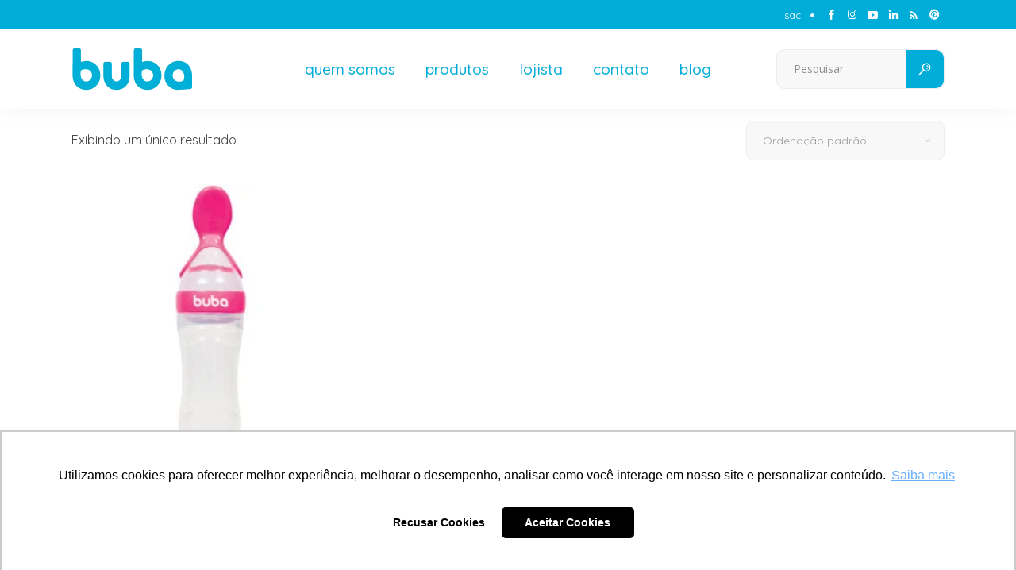

--- FILE ---
content_type: text/html; charset=UTF-8
request_url: https://bubababy.com.br/composicao/recipiente-100-silicone-tampa-e-vedacao-100-polipropileno-pp/
body_size: 19389
content:
<!DOCTYPE html>
<html lang="pt-BR">
<head>
				
			<meta property="og:url" content="https://bubababy.com.br/composicao/recipiente-100-silicone-tampa-e-vedacao-100-polipropileno-pp"/>
			<meta property="og:type" content="article"/>
			<meta property="og:title" content="Buba"/>
			<meta property="og:description" content="Marca de Produtos e Acessórios para Bebês"/>
			<meta property="og:image" content="https://bubababy.com.br/wp-content/uploads/2020/03/Catálogo-2020-OpenGraph.png"/>
		
				
		<meta charset="UTF-8"/>
		<link rel="profile" href="http://gmpg.org/xfn/11"/>
			
				<meta name="viewport" content="width=device-width,initial-scale=1,user-scalable=yes">
		<meta name='robots' content='index, follow, max-image-preview:large, max-snippet:-1, max-video-preview:-1' />

	<!-- This site is optimized with the Yoast SEO plugin v19.13 - https://yoast.com/wordpress/plugins/seo/ -->
	<title>Arquivos Recipiente: 100% Silicone, Tampa e Vedação: 100% Polipropileno (PP)&quot; - Buba</title>
	<link rel="canonical" href="https://bubababy.com.br/composicao/recipiente-100-silicone-tampa-e-vedacao-100-polipropileno-pp/" />
	<meta property="og:locale" content="pt_BR" />
	<meta property="og:type" content="article" />
	<meta property="og:title" content="Arquivos Recipiente: 100% Silicone, Tampa e Vedação: 100% Polipropileno (PP)&quot; - Buba" />
	<meta property="og:url" content="https://bubababy.com.br/composicao/recipiente-100-silicone-tampa-e-vedacao-100-polipropileno-pp/" />
	<meta property="og:site_name" content="Buba" />
	<meta property="og:image" content="https://bubababy.com.br/wp-content/uploads/2020/03/Buba-Baby-1.png" />
	<meta property="og:image:width" content="2048" />
	<meta property="og:image:height" content="1152" />
	<meta property="og:image:type" content="image/png" />
	<meta name="twitter:card" content="summary_large_image" />
	<script type="application/ld+json" class="yoast-schema-graph">{"@context":"https://schema.org","@graph":[{"@type":"CollectionPage","@id":"https://bubababy.com.br/composicao/recipiente-100-silicone-tampa-e-vedacao-100-polipropileno-pp/","url":"https://bubababy.com.br/composicao/recipiente-100-silicone-tampa-e-vedacao-100-polipropileno-pp/","name":"Arquivos Recipiente: 100% Silicone, Tampa e Vedação: 100% Polipropileno (PP)\" - Buba","isPartOf":{"@id":"https://bubababy.com.br/#website"},"primaryImageOfPage":{"@id":"https://bubababy.com.br/composicao/recipiente-100-silicone-tampa-e-vedacao-100-polipropileno-pp/#primaryimage"},"image":{"@id":"https://bubababy.com.br/composicao/recipiente-100-silicone-tampa-e-vedacao-100-polipropileno-pp/#primaryimage"},"thumbnailUrl":"https://bubababy.com.br/wp-content/uploads/2022/01/5989-5.jpg","breadcrumb":{"@id":"https://bubababy.com.br/composicao/recipiente-100-silicone-tampa-e-vedacao-100-polipropileno-pp/#breadcrumb"},"inLanguage":"pt-BR"},{"@type":"ImageObject","inLanguage":"pt-BR","@id":"https://bubababy.com.br/composicao/recipiente-100-silicone-tampa-e-vedacao-100-polipropileno-pp/#primaryimage","url":"https://bubababy.com.br/wp-content/uploads/2022/01/5989-5.jpg","contentUrl":"https://bubababy.com.br/wp-content/uploads/2022/01/5989-5.jpg","width":1000,"height":1000},{"@type":"BreadcrumbList","@id":"https://bubababy.com.br/composicao/recipiente-100-silicone-tampa-e-vedacao-100-polipropileno-pp/#breadcrumb","itemListElement":[{"@type":"ListItem","position":1,"name":"Início","item":"https://bubababy.com.br/"},{"@type":"ListItem","position":2,"name":"Recipiente: 100% Silicone, Tampa e Vedação: 100% Polipropileno (PP)\""}]},{"@type":"WebSite","@id":"https://bubababy.com.br/#website","url":"https://bubababy.com.br/","name":"Buba","description":"Marca de Produtos e Acessórios para Bebês","publisher":{"@id":"https://bubababy.com.br/#organization"},"potentialAction":[{"@type":"SearchAction","target":{"@type":"EntryPoint","urlTemplate":"https://bubababy.com.br/?s={search_term_string}"},"query-input":"required name=search_term_string"}],"inLanguage":"pt-BR"},{"@type":"Organization","@id":"https://bubababy.com.br/#organization","name":"Buba","url":"https://bubababy.com.br/","logo":{"@type":"ImageObject","inLanguage":"pt-BR","@id":"https://bubababy.com.br/#/schema/logo/image/","url":"https://bubababy.com.br/wp-content/uploads/2020/03/Buba_Logo-1.png","contentUrl":"https://bubababy.com.br/wp-content/uploads/2020/03/Buba_Logo-1.png","width":290,"height":101,"caption":"Buba"},"image":{"@id":"https://bubababy.com.br/#/schema/logo/image/"},"sameAs":["https://www.instagram.com/buba/","https://www.linkedin.com/company/bubababy/","https://www.facebook.com/bubaoficial"]}]}</script>
	<!-- / Yoast SEO plugin. -->


<link rel='dns-prefetch' href='//maps.googleapis.com' />
<link rel='dns-prefetch' href='//fonts.googleapis.com' />
<link rel='dns-prefetch' href='//s.w.org' />
<link rel="alternate" type="application/rss+xml" title="Feed para Buba &raquo;" href="https://bubababy.com.br/feed/" />
<link rel="alternate" type="application/rss+xml" title="Feed de comentários para Buba &raquo;" href="https://bubababy.com.br/comments/feed/" />
<link rel="alternate" type="application/rss+xml" title="Feed para Buba &raquo; Recipiente: 100% Silicone, Tampa e Vedação: 100% Polipropileno (PP)&quot; Composição" href="https://bubababy.com.br/composicao/recipiente-100-silicone-tampa-e-vedacao-100-polipropileno-pp/feed/" />
<script type="text/javascript">
window._wpemojiSettings = {"baseUrl":"https:\/\/s.w.org\/images\/core\/emoji\/13.1.0\/72x72\/","ext":".png","svgUrl":"https:\/\/s.w.org\/images\/core\/emoji\/13.1.0\/svg\/","svgExt":".svg","source":{"concatemoji":"https:\/\/bubababy.com.br\/wp-includes\/js\/wp-emoji-release.min.js?ver=5.9.12"}};
/*! This file is auto-generated */
!function(e,a,t){var n,r,o,i=a.createElement("canvas"),p=i.getContext&&i.getContext("2d");function s(e,t){var a=String.fromCharCode;p.clearRect(0,0,i.width,i.height),p.fillText(a.apply(this,e),0,0);e=i.toDataURL();return p.clearRect(0,0,i.width,i.height),p.fillText(a.apply(this,t),0,0),e===i.toDataURL()}function c(e){var t=a.createElement("script");t.src=e,t.defer=t.type="text/javascript",a.getElementsByTagName("head")[0].appendChild(t)}for(o=Array("flag","emoji"),t.supports={everything:!0,everythingExceptFlag:!0},r=0;r<o.length;r++)t.supports[o[r]]=function(e){if(!p||!p.fillText)return!1;switch(p.textBaseline="top",p.font="600 32px Arial",e){case"flag":return s([127987,65039,8205,9895,65039],[127987,65039,8203,9895,65039])?!1:!s([55356,56826,55356,56819],[55356,56826,8203,55356,56819])&&!s([55356,57332,56128,56423,56128,56418,56128,56421,56128,56430,56128,56423,56128,56447],[55356,57332,8203,56128,56423,8203,56128,56418,8203,56128,56421,8203,56128,56430,8203,56128,56423,8203,56128,56447]);case"emoji":return!s([10084,65039,8205,55357,56613],[10084,65039,8203,55357,56613])}return!1}(o[r]),t.supports.everything=t.supports.everything&&t.supports[o[r]],"flag"!==o[r]&&(t.supports.everythingExceptFlag=t.supports.everythingExceptFlag&&t.supports[o[r]]);t.supports.everythingExceptFlag=t.supports.everythingExceptFlag&&!t.supports.flag,t.DOMReady=!1,t.readyCallback=function(){t.DOMReady=!0},t.supports.everything||(n=function(){t.readyCallback()},a.addEventListener?(a.addEventListener("DOMContentLoaded",n,!1),e.addEventListener("load",n,!1)):(e.attachEvent("onload",n),a.attachEvent("onreadystatechange",function(){"complete"===a.readyState&&t.readyCallback()})),(n=t.source||{}).concatemoji?c(n.concatemoji):n.wpemoji&&n.twemoji&&(c(n.twemoji),c(n.wpemoji)))}(window,document,window._wpemojiSettings);
</script>
<style type="text/css">
img.wp-smiley,
img.emoji {
	display: inline !important;
	border: none !important;
	box-shadow: none !important;
	height: 1em !important;
	width: 1em !important;
	margin: 0 0.07em !important;
	vertical-align: -0.1em !important;
	background: none !important;
	padding: 0 !important;
}
</style>
	<link rel='stylesheet' id='pmb_common-css'  href='https://bubababy.com.br/wp-content/plugins/print-my-blog/assets/styles/pmb-common.css?ver=1693492993' type='text/css' media='all' />
<link rel='stylesheet' id='wp-block-library-css'  href='https://bubababy.com.br/wp-includes/css/dist/block-library/style.min.css?ver=5.9.12' type='text/css' media='all' />
<link rel='stylesheet' id='pmb-select2-css'  href='https://bubababy.com.br/wp-content/plugins/print-my-blog/assets/styles/libs/select2.css?ver=4.0.6' type='text/css' media='all' />
<link rel='stylesheet' id='jquery-ui-css'  href='https://bubababy.com.br/wp-content/plugins/print-my-blog/assets/styles/libs/jquery-ui/jquery-ui.min.css?ver=1.11.4' type='text/css' media='all' />
<link rel='stylesheet' id='pmb-setup-page-css'  href='https://bubababy.com.br/wp-content/plugins/print-my-blog/assets/styles/setup-page.css?ver=1693492993' type='text/css' media='all' />
<link rel='stylesheet' id='wc-block-vendors-style-css'  href='https://bubababy.com.br/wp-content/plugins/woocommerce/packages/woocommerce-blocks/build/vendors-style.css?ver=3.4.0' type='text/css' media='all' />
<link rel='stylesheet' id='wc-block-style-css'  href='https://bubababy.com.br/wp-content/plugins/woocommerce/packages/woocommerce-blocks/build/style.css?ver=3.4.0' type='text/css' media='all' />
<style id='global-styles-inline-css' type='text/css'>
body{--wp--preset--color--black: #000000;--wp--preset--color--cyan-bluish-gray: #abb8c3;--wp--preset--color--white: #ffffff;--wp--preset--color--pale-pink: #f78da7;--wp--preset--color--vivid-red: #cf2e2e;--wp--preset--color--luminous-vivid-orange: #ff6900;--wp--preset--color--luminous-vivid-amber: #fcb900;--wp--preset--color--light-green-cyan: #7bdcb5;--wp--preset--color--vivid-green-cyan: #00d084;--wp--preset--color--pale-cyan-blue: #8ed1fc;--wp--preset--color--vivid-cyan-blue: #0693e3;--wp--preset--color--vivid-purple: #9b51e0;--wp--preset--gradient--vivid-cyan-blue-to-vivid-purple: linear-gradient(135deg,rgba(6,147,227,1) 0%,rgb(155,81,224) 100%);--wp--preset--gradient--light-green-cyan-to-vivid-green-cyan: linear-gradient(135deg,rgb(122,220,180) 0%,rgb(0,208,130) 100%);--wp--preset--gradient--luminous-vivid-amber-to-luminous-vivid-orange: linear-gradient(135deg,rgba(252,185,0,1) 0%,rgba(255,105,0,1) 100%);--wp--preset--gradient--luminous-vivid-orange-to-vivid-red: linear-gradient(135deg,rgba(255,105,0,1) 0%,rgb(207,46,46) 100%);--wp--preset--gradient--very-light-gray-to-cyan-bluish-gray: linear-gradient(135deg,rgb(238,238,238) 0%,rgb(169,184,195) 100%);--wp--preset--gradient--cool-to-warm-spectrum: linear-gradient(135deg,rgb(74,234,220) 0%,rgb(151,120,209) 20%,rgb(207,42,186) 40%,rgb(238,44,130) 60%,rgb(251,105,98) 80%,rgb(254,248,76) 100%);--wp--preset--gradient--blush-light-purple: linear-gradient(135deg,rgb(255,206,236) 0%,rgb(152,150,240) 100%);--wp--preset--gradient--blush-bordeaux: linear-gradient(135deg,rgb(254,205,165) 0%,rgb(254,45,45) 50%,rgb(107,0,62) 100%);--wp--preset--gradient--luminous-dusk: linear-gradient(135deg,rgb(255,203,112) 0%,rgb(199,81,192) 50%,rgb(65,88,208) 100%);--wp--preset--gradient--pale-ocean: linear-gradient(135deg,rgb(255,245,203) 0%,rgb(182,227,212) 50%,rgb(51,167,181) 100%);--wp--preset--gradient--electric-grass: linear-gradient(135deg,rgb(202,248,128) 0%,rgb(113,206,126) 100%);--wp--preset--gradient--midnight: linear-gradient(135deg,rgb(2,3,129) 0%,rgb(40,116,252) 100%);--wp--preset--duotone--dark-grayscale: url('#wp-duotone-dark-grayscale');--wp--preset--duotone--grayscale: url('#wp-duotone-grayscale');--wp--preset--duotone--purple-yellow: url('#wp-duotone-purple-yellow');--wp--preset--duotone--blue-red: url('#wp-duotone-blue-red');--wp--preset--duotone--midnight: url('#wp-duotone-midnight');--wp--preset--duotone--magenta-yellow: url('#wp-duotone-magenta-yellow');--wp--preset--duotone--purple-green: url('#wp-duotone-purple-green');--wp--preset--duotone--blue-orange: url('#wp-duotone-blue-orange');--wp--preset--font-size--small: 13px;--wp--preset--font-size--medium: 20px;--wp--preset--font-size--large: 36px;--wp--preset--font-size--x-large: 42px;}.has-black-color{color: var(--wp--preset--color--black) !important;}.has-cyan-bluish-gray-color{color: var(--wp--preset--color--cyan-bluish-gray) !important;}.has-white-color{color: var(--wp--preset--color--white) !important;}.has-pale-pink-color{color: var(--wp--preset--color--pale-pink) !important;}.has-vivid-red-color{color: var(--wp--preset--color--vivid-red) !important;}.has-luminous-vivid-orange-color{color: var(--wp--preset--color--luminous-vivid-orange) !important;}.has-luminous-vivid-amber-color{color: var(--wp--preset--color--luminous-vivid-amber) !important;}.has-light-green-cyan-color{color: var(--wp--preset--color--light-green-cyan) !important;}.has-vivid-green-cyan-color{color: var(--wp--preset--color--vivid-green-cyan) !important;}.has-pale-cyan-blue-color{color: var(--wp--preset--color--pale-cyan-blue) !important;}.has-vivid-cyan-blue-color{color: var(--wp--preset--color--vivid-cyan-blue) !important;}.has-vivid-purple-color{color: var(--wp--preset--color--vivid-purple) !important;}.has-black-background-color{background-color: var(--wp--preset--color--black) !important;}.has-cyan-bluish-gray-background-color{background-color: var(--wp--preset--color--cyan-bluish-gray) !important;}.has-white-background-color{background-color: var(--wp--preset--color--white) !important;}.has-pale-pink-background-color{background-color: var(--wp--preset--color--pale-pink) !important;}.has-vivid-red-background-color{background-color: var(--wp--preset--color--vivid-red) !important;}.has-luminous-vivid-orange-background-color{background-color: var(--wp--preset--color--luminous-vivid-orange) !important;}.has-luminous-vivid-amber-background-color{background-color: var(--wp--preset--color--luminous-vivid-amber) !important;}.has-light-green-cyan-background-color{background-color: var(--wp--preset--color--light-green-cyan) !important;}.has-vivid-green-cyan-background-color{background-color: var(--wp--preset--color--vivid-green-cyan) !important;}.has-pale-cyan-blue-background-color{background-color: var(--wp--preset--color--pale-cyan-blue) !important;}.has-vivid-cyan-blue-background-color{background-color: var(--wp--preset--color--vivid-cyan-blue) !important;}.has-vivid-purple-background-color{background-color: var(--wp--preset--color--vivid-purple) !important;}.has-black-border-color{border-color: var(--wp--preset--color--black) !important;}.has-cyan-bluish-gray-border-color{border-color: var(--wp--preset--color--cyan-bluish-gray) !important;}.has-white-border-color{border-color: var(--wp--preset--color--white) !important;}.has-pale-pink-border-color{border-color: var(--wp--preset--color--pale-pink) !important;}.has-vivid-red-border-color{border-color: var(--wp--preset--color--vivid-red) !important;}.has-luminous-vivid-orange-border-color{border-color: var(--wp--preset--color--luminous-vivid-orange) !important;}.has-luminous-vivid-amber-border-color{border-color: var(--wp--preset--color--luminous-vivid-amber) !important;}.has-light-green-cyan-border-color{border-color: var(--wp--preset--color--light-green-cyan) !important;}.has-vivid-green-cyan-border-color{border-color: var(--wp--preset--color--vivid-green-cyan) !important;}.has-pale-cyan-blue-border-color{border-color: var(--wp--preset--color--pale-cyan-blue) !important;}.has-vivid-cyan-blue-border-color{border-color: var(--wp--preset--color--vivid-cyan-blue) !important;}.has-vivid-purple-border-color{border-color: var(--wp--preset--color--vivid-purple) !important;}.has-vivid-cyan-blue-to-vivid-purple-gradient-background{background: var(--wp--preset--gradient--vivid-cyan-blue-to-vivid-purple) !important;}.has-light-green-cyan-to-vivid-green-cyan-gradient-background{background: var(--wp--preset--gradient--light-green-cyan-to-vivid-green-cyan) !important;}.has-luminous-vivid-amber-to-luminous-vivid-orange-gradient-background{background: var(--wp--preset--gradient--luminous-vivid-amber-to-luminous-vivid-orange) !important;}.has-luminous-vivid-orange-to-vivid-red-gradient-background{background: var(--wp--preset--gradient--luminous-vivid-orange-to-vivid-red) !important;}.has-very-light-gray-to-cyan-bluish-gray-gradient-background{background: var(--wp--preset--gradient--very-light-gray-to-cyan-bluish-gray) !important;}.has-cool-to-warm-spectrum-gradient-background{background: var(--wp--preset--gradient--cool-to-warm-spectrum) !important;}.has-blush-light-purple-gradient-background{background: var(--wp--preset--gradient--blush-light-purple) !important;}.has-blush-bordeaux-gradient-background{background: var(--wp--preset--gradient--blush-bordeaux) !important;}.has-luminous-dusk-gradient-background{background: var(--wp--preset--gradient--luminous-dusk) !important;}.has-pale-ocean-gradient-background{background: var(--wp--preset--gradient--pale-ocean) !important;}.has-electric-grass-gradient-background{background: var(--wp--preset--gradient--electric-grass) !important;}.has-midnight-gradient-background{background: var(--wp--preset--gradient--midnight) !important;}.has-small-font-size{font-size: var(--wp--preset--font-size--small) !important;}.has-medium-font-size{font-size: var(--wp--preset--font-size--medium) !important;}.has-large-font-size{font-size: var(--wp--preset--font-size--large) !important;}.has-x-large-font-size{font-size: var(--wp--preset--font-size--x-large) !important;}
</style>
<link rel='stylesheet' id='dnd-upload-cf7-css'  href='https://bubababy.com.br/wp-content/plugins/drag-and-drop-multiple-file-upload-contact-form-7/assets/css/dnd-upload-cf7.css?ver=1.3.6.9' type='text/css' media='all' />
<link rel='stylesheet' id='contact-form-7-css'  href='https://bubababy.com.br/wp-content/plugins/contact-form-7/includes/css/styles.css?ver=5.6.4' type='text/css' media='all' />
<link rel='stylesheet' id='rs-plugin-settings-css'  href='https://bubababy.com.br/wp-content/plugins/revslider/public/assets/css/rs6.css?ver=6.2.23' type='text/css' media='all' />
<style id='rs-plugin-settings-inline-css' type='text/css'>
#rs-demo-id {}
</style>
<style id='woocommerce-inline-inline-css' type='text/css'>
.woocommerce form .form-row .required { visibility: visible; }
</style>
<link rel='stylesheet' id='cocco-mikado-default-style-css'  href='https://bubababy.com.br/wp-content/themes/cocco/style.css?ver=5.9.12' type='text/css' media='all' />
<link rel='stylesheet' id='cocco-mikado-modules-css'  href='https://bubababy.com.br/wp-content/themes/cocco/assets/css/modules.min.css?ver=5.9.12' type='text/css' media='all' />
<link rel='stylesheet' id='mkdf-dripicons-css'  href='https://bubababy.com.br/wp-content/themes/cocco/framework/lib/icons-pack/dripicons/dripicons.css?ver=5.9.12' type='text/css' media='all' />
<link rel='stylesheet' id='mkdf-font_elegant-css'  href='https://bubababy.com.br/wp-content/themes/cocco/framework/lib/icons-pack/elegant-icons/style.min.css?ver=5.9.12' type='text/css' media='all' />
<link rel='stylesheet' id='mkdf-font_awesome-css'  href='https://bubababy.com.br/wp-content/themes/cocco/framework/lib/icons-pack/font-awesome/css/fontawesome-all.min.css?ver=5.9.12' type='text/css' media='all' />
<link rel='stylesheet' id='mkdf-ion_icons-css'  href='https://bubababy.com.br/wp-content/themes/cocco/framework/lib/icons-pack/ion-icons/css/ionicons.min.css?ver=5.9.12' type='text/css' media='all' />
<link rel='stylesheet' id='mkdf-linea_icons-css'  href='https://bubababy.com.br/wp-content/themes/cocco/framework/lib/icons-pack/linea-icons/style.css?ver=5.9.12' type='text/css' media='all' />
<link rel='stylesheet' id='mkdf-linear_icons-css'  href='https://bubababy.com.br/wp-content/themes/cocco/framework/lib/icons-pack/linear-icons/style.css?ver=5.9.12' type='text/css' media='all' />
<link rel='stylesheet' id='mkdf-simple_line_icons-css'  href='https://bubababy.com.br/wp-content/themes/cocco/framework/lib/icons-pack/simple-line-icons/simple-line-icons.css?ver=5.9.12' type='text/css' media='all' />
<link rel='stylesheet' id='mediaelement-css'  href='https://bubababy.com.br/wp-includes/js/mediaelement/mediaelementplayer-legacy.min.css?ver=4.2.16' type='text/css' media='all' />
<link rel='stylesheet' id='wp-mediaelement-css'  href='https://bubababy.com.br/wp-includes/js/mediaelement/wp-mediaelement.min.css?ver=5.9.12' type='text/css' media='all' />
<link rel='stylesheet' id='cocco-mikado-woo-css'  href='https://bubababy.com.br/wp-content/themes/cocco/assets/css/woocommerce.min.css?ver=5.9.12' type='text/css' media='all' />
<style id='cocco-mikado-woo-inline-css' type='text/css'>
.mkdf-st-loader .mkdf-rotate-circles > div, .mkdf-st-loader .pulse, .mkdf-st-loader .double_pulse .double-bounce1, .mkdf-st-loader .double_pulse .double-bounce2, .mkdf-st-loader .cube, .mkdf-st-loader .rotating_cubes .cube1, .mkdf-st-loader .rotating_cubes .cube2, .mkdf-st-loader .stripes > div, .mkdf-st-loader .wave > div, .mkdf-st-loader .two_rotating_circles .dot1, .mkdf-st-loader .two_rotating_circles .dot2, .mkdf-st-loader .five_rotating_circles .container1 > div, .mkdf-st-loader .five_rotating_circles .container2 > div, .mkdf-st-loader .five_rotating_circles .container3 > div, .mkdf-st-loader .atom .ball-1:before, .mkdf-st-loader .atom .ball-2:before, .mkdf-st-loader .atom .ball-3:before, .mkdf-st-loader .atom .ball-4:before, .mkdf-st-loader .clock .ball:before, .mkdf-st-loader .mitosis .ball, .mkdf-st-loader .lines .line1, .mkdf-st-loader .lines .line2, .mkdf-st-loader .lines .line3, .mkdf-st-loader .lines .line4, .mkdf-st-loader .fussion .ball, .mkdf-st-loader .fussion .ball-1, .mkdf-st-loader .fussion .ball-2, .mkdf-st-loader .fussion .ball-3, .mkdf-st-loader .fussion .ball-4, .mkdf-st-loader .wave_circles .ball, .mkdf-st-loader .pulse_circles .ball { background-color: #999999;}
</style>
<link rel='stylesheet' id='cocco-mikado-woo-responsive-css'  href='https://bubababy.com.br/wp-content/themes/cocco/assets/css/woocommerce-responsive.min.css?ver=5.9.12' type='text/css' media='all' />
<link rel='stylesheet' id='cocco-mikado-style-dynamic-css'  href='https://bubababy.com.br/wp-content/themes/cocco/assets/css/style_dynamic.css?ver=1663073489' type='text/css' media='all' />
<link rel='stylesheet' id='cocco-mikado-modules-responsive-css'  href='https://bubababy.com.br/wp-content/themes/cocco/assets/css/modules-responsive.min.css?ver=5.9.12' type='text/css' media='all' />
<link rel='stylesheet' id='cocco-mikado-style-dynamic-responsive-css'  href='https://bubababy.com.br/wp-content/themes/cocco/assets/css/style_dynamic_responsive.css?ver=1663073489' type='text/css' media='all' />
<link rel='stylesheet' id='cocco-mikado-google-fonts-css'  href='https://fonts.googleapis.com/css?family=Open+Sans%3A300%2C400%2C500%2C600%2C700%7CBaloo%3A300%2C400%2C500%2C600%2C700%7CQuicksand%3A300%2C400%2C500%2C600%2C700&#038;subset=latin-ext&#038;ver=1.0.0' type='text/css' media='all' />
<link rel='stylesheet' id='mkdf-core-dashboard-style-css'  href='https://bubababy.com.br/wp-content/plugins/cocco-core/core-dashboard/assets/css/core-dashboard.min.css?ver=5.9.12' type='text/css' media='all' />
<link rel='stylesheet' id='cf7cf-style-css'  href='https://bubababy.com.br/wp-content/plugins/cf7-conditional-fields/style.css?ver=2.3.10' type='text/css' media='all' />
<script type='text/javascript' src='https://bubababy.com.br/wp-includes/js/jquery/jquery.min.js?ver=3.6.0' id='jquery-core-js'></script>
<script type='text/javascript' src='https://bubababy.com.br/wp-includes/js/jquery/jquery-migrate.min.js?ver=3.3.2' id='jquery-migrate-js'></script>
<script type='text/javascript' src='https://bubababy.com.br/wp-content/plugins/revslider/public/assets/js/rbtools.min.js?ver=6.2.23' id='tp-tools-js'></script>
<script type='text/javascript' src='https://bubababy.com.br/wp-content/plugins/revslider/public/assets/js/rs6.min.js?ver=6.2.23' id='revmin-js'></script>
<script type='text/javascript' src='https://bubababy.com.br/wp-content/plugins/woocommerce/assets/js/jquery-blockui/jquery.blockUI.min.js?ver=2.70' id='jquery-blockui-js'></script>
<script type='text/javascript' id='wc-add-to-cart-js-extra'>
/* <![CDATA[ */
var wc_add_to_cart_params = {"ajax_url":"\/wp-admin\/admin-ajax.php","wc_ajax_url":"\/?wc-ajax=%%endpoint%%","i18n_view_cart":"Ver carrinho","cart_url":"https:\/\/bubababy.com.br\/?page_id=9","is_cart":"","cart_redirect_after_add":"no"};
/* ]]> */
</script>
<script type='text/javascript' src='https://bubababy.com.br/wp-content/plugins/woocommerce/assets/js/frontend/add-to-cart.min.js?ver=4.6.5' id='wc-add-to-cart-js'></script>
<script type='text/javascript' src='https://bubababy.com.br/wp-content/plugins/js_composer/assets/js/vendors/woocommerce-add-to-cart.js?ver=6.4.1' id='vc_woocommerce-add-to-cart-js-js'></script>
<link rel="https://api.w.org/" href="https://bubababy.com.br/wp-json/" /><link rel="EditURI" type="application/rsd+xml" title="RSD" href="https://bubababy.com.br/xmlrpc.php?rsd" />
<link rel="wlwmanifest" type="application/wlwmanifest+xml" href="https://bubababy.com.br/wp-includes/wlwmanifest.xml" /> 
<meta name="generator" content="WordPress 5.9.12" />
<meta name="generator" content="WooCommerce 4.6.5" />
	<noscript><style>.woocommerce-product-gallery{ opacity: 1 !important; }</style></noscript>
	<meta name="generator" content="Powered by WPBakery Page Builder - drag and drop page builder for WordPress."/>
<!-- Google Tag Manager -->
<script>(function(w,d,s,l,i){w[l]=w[l]||[];w[l].push({'gtm.start':
new Date().getTime(),event:'gtm.js'});var f=d.getElementsByTagName(s)[0],
j=d.createElement(s),dl=l!='dataLayer'?'&l='+l:'';j.async=true;j.src=
'https://www.googletagmanager.com/gtm.js?id='+i+dl;f.parentNode.insertBefore(j,f);
})(window,document,'script','dataLayer','GTM-KNPPK5P');</script>
<!-- End Google Tag Manager --><!-- Meta Pixel Code -->
<script>
!function(f,b,e,v,n,t,s)
{if(f.fbq)return;n=f.fbq=function(){n.callMethod?
n.callMethod.apply(n,arguments):n.queue.push(arguments)};
if(!f._fbq)f._fbq=n;n.push=n;n.loaded=!0;n.version='2.0';
n.queue=[];t=b.createElement(e);t.async=!0;
t.src=v;s=b.getElementsByTagName(e)[0];
s.parentNode.insertBefore(t,s)}(window, document,'script',
'https://connect.facebook.net/en_US/fbevents.js');
fbq('init', '138237100848930');
fbq('track', 'PageView');
</script>
<noscript><img height="1" width="1" style="display:none"
src="https://www.facebook.com/tr?id=138237100848930&ev=PageView&noscript=1"
/></noscript>
<!-- End Meta Pixel Code --><meta name="generator" content="Powered by Slider Revolution 6.2.23 - responsive, Mobile-Friendly Slider Plugin for WordPress with comfortable drag and drop interface." />
<link rel="icon" href="https://bubababy.com.br/wp-content/uploads/2020/03/cropped-Logo-Buba-2020-100x100.png" sizes="32x32" />
<link rel="icon" href="https://bubababy.com.br/wp-content/uploads/2020/03/cropped-Logo-Buba-2020-300x300.png" sizes="192x192" />
<link rel="apple-touch-icon" href="https://bubababy.com.br/wp-content/uploads/2020/03/cropped-Logo-Buba-2020-300x300.png" />
<meta name="msapplication-TileImage" content="https://bubababy.com.br/wp-content/uploads/2020/03/cropped-Logo-Buba-2020-300x300.png" />
<script type="text/javascript">function setREVStartSize(e){
			//window.requestAnimationFrame(function() {				 
				window.RSIW = window.RSIW===undefined ? window.innerWidth : window.RSIW;	
				window.RSIH = window.RSIH===undefined ? window.innerHeight : window.RSIH;	
				try {								
					var pw = document.getElementById(e.c).parentNode.offsetWidth,
						newh;
					pw = pw===0 || isNaN(pw) ? window.RSIW : pw;
					e.tabw = e.tabw===undefined ? 0 : parseInt(e.tabw);
					e.thumbw = e.thumbw===undefined ? 0 : parseInt(e.thumbw);
					e.tabh = e.tabh===undefined ? 0 : parseInt(e.tabh);
					e.thumbh = e.thumbh===undefined ? 0 : parseInt(e.thumbh);
					e.tabhide = e.tabhide===undefined ? 0 : parseInt(e.tabhide);
					e.thumbhide = e.thumbhide===undefined ? 0 : parseInt(e.thumbhide);
					e.mh = e.mh===undefined || e.mh=="" || e.mh==="auto" ? 0 : parseInt(e.mh,0);		
					if(e.layout==="fullscreen" || e.l==="fullscreen") 						
						newh = Math.max(e.mh,window.RSIH);					
					else{					
						e.gw = Array.isArray(e.gw) ? e.gw : [e.gw];
						for (var i in e.rl) if (e.gw[i]===undefined || e.gw[i]===0) e.gw[i] = e.gw[i-1];					
						e.gh = e.el===undefined || e.el==="" || (Array.isArray(e.el) && e.el.length==0)? e.gh : e.el;
						e.gh = Array.isArray(e.gh) ? e.gh : [e.gh];
						for (var i in e.rl) if (e.gh[i]===undefined || e.gh[i]===0) e.gh[i] = e.gh[i-1];
											
						var nl = new Array(e.rl.length),
							ix = 0,						
							sl;					
						e.tabw = e.tabhide>=pw ? 0 : e.tabw;
						e.thumbw = e.thumbhide>=pw ? 0 : e.thumbw;
						e.tabh = e.tabhide>=pw ? 0 : e.tabh;
						e.thumbh = e.thumbhide>=pw ? 0 : e.thumbh;					
						for (var i in e.rl) nl[i] = e.rl[i]<window.RSIW ? 0 : e.rl[i];
						sl = nl[0];									
						for (var i in nl) if (sl>nl[i] && nl[i]>0) { sl = nl[i]; ix=i;}															
						var m = pw>(e.gw[ix]+e.tabw+e.thumbw) ? 1 : (pw-(e.tabw+e.thumbw)) / (e.gw[ix]);					
						newh =  (e.gh[ix] * m) + (e.tabh + e.thumbh);
					}				
					if(window.rs_init_css===undefined) window.rs_init_css = document.head.appendChild(document.createElement("style"));					
					document.getElementById(e.c).height = newh+"px";
					window.rs_init_css.innerHTML += "#"+e.c+"_wrapper { height: "+newh+"px }";				
				} catch(e){
					console.log("Failure at Presize of Slider:" + e)
				}					   
			//});
		  };</script>
		<style type="text/css" id="wp-custom-css">
			.mkdf-top-bar-in-grid-padding .mkdf-top-bar .mkdf-grid .mkdf-vertical-align-containers {
    padding: 0 !important;
}
.mkdf-page-header .widget.widget_search button {
  background-color: #00acd8;
}

.mkdf-page-header .widget.widget_search button:hover {
  background-color: #0498ba;
}
.mkdf-page-footer .mkdf-footer-top-holder .mkdf-footer-top-inner .mkdf-widget-title {
  color: #00acd8;
}
.dripicons-rocket:before {
    content: "W";
}		</style>
		<noscript><style> .wpb_animate_when_almost_visible { opacity: 1; }</style></noscript></head>
<body class="archive tax-pa_composicao term-recipiente-100-silicone-tampa-e-vedacao-100-polipropileno-pp term-672 theme-cocco cocco-core-1.5 woocommerce woocommerce-page woocommerce-no-js cocco-ver-1.7 mkdf-grid-1300 mkdf-content-background-theme-default mkdf-sticky-header-on-scroll-down-up mkdf-dropdown-default mkdf-header-standard mkdf-menu-area-in-grid-shadow-disable mkdf-menu-area-border-disable mkdf-menu-area-in-grid-border-disable mkdf-logo-area-border-disable mkdf-header-vertical-shadow-disable mkdf-header-vertical-border-disable mkdf-woocommerce-page mkdf-woocommerce-columns-3 mkdf-woo-small-space mkdf-woo-pl-info-below-image mkdf-woo-single-thumb-on-left-side mkdf-woo-single-has-zoom mkdf-woo-single-has-pretty-photo mkdf-default-mobile-header mkdf-sticky-up-mobile-header mkdf-header-top-enabled mkdf-top-bar-in-grid-padding wpb-js-composer js-comp-ver-6.4.1 vc_responsive" itemscope itemtype="http://schema.org/WebPage"><script type="text/javascript">(function(n,r,l,d){try{var h=r.head||r.getElementsByTagName("head")[0],s=r.createElement("script");s.setAttribute("type","text/javascript");s.setAttribute("src",l);n.neuroleadId=d;h.appendChild(s);}catch(e){}})(window,document,"https://cdn.neurologic.com.br/neurolead/neurolead.min.js", 9864);</script>
	
    <div class="mkdf-wrapper">
        <div class="mkdf-wrapper-inner">
            	
		
	<div class="mkdf-top-bar">
				
					<div class="mkdf-grid">
						
			<div class="mkdf-vertical-align-containers">
				<div class="mkdf-position-left"><!--
				 --><div class="mkdf-position-left-inner">
											</div>
				</div>
                <div class="mkdf-position-center"><!--
				 --><div class="mkdf-position-center-inner">
                                            </div>
                </div>
				<div class="mkdf-position-right"><!--
				 --><div class="mkdf-position-right-inner">
													<div id="custom_html-4" class="widget_text widget widget_custom_html mkdf-top-bar-widget"><div class="textwidget custom-html-widget"><a href="https://bubababy.com.br/sac/" target="_self" rel="noopener">sac</a>
<span style="font-size: 5px;color:#e4f2fd;display:inline-block;margin: 0 8px;vertical-align: top"><i class="fa fa-circle" aria-hidden="true"></i></span></div></div>
            <a class="mkdf-social-icon-widget-holder mkdf-icon-has-hover mkdf-social-icon-circle" data-hover-color="#ffffff" style="color: #ffffff;"               href="http://facebook.com/bubaoficial/" target="_blank">
				<span class="mkdf-social-icon-widget fab fa-facebook-f      mkdf-social-icon-widget-initial"></span><span class="mkdf-social-icon-widget fab fa-facebook-f     mkdf-social-icon-widget-hover"></span>            </a>
			
            <a class="mkdf-social-icon-widget-holder mkdf-icon-has-hover mkdf-social-icon-circle" data-hover-color="#ffffff" style="color: #ffffff;"               href="https://www.instagram.com/buba" target="_blank">
				<span class="mkdf-social-icon-widget fab fa-instagram      mkdf-social-icon-widget-initial"></span><span class="mkdf-social-icon-widget fab fa-instagram     mkdf-social-icon-widget-hover"></span>            </a>
			
            <a class="mkdf-social-icon-widget-holder mkdf-icon-has-hover " data-hover-color="#ffffff" style="color: #ffffff;"               href="https://www.youtube.com/user/LalaloopsyBr" target="_blank">
				<span class="mkdf-social-icon-widget   ion-social-youtube    mkdf-social-icon-widget-initial"></span><span class="mkdf-social-icon-widget   ion-social-youtube   mkdf-social-icon-widget-hover"></span>            </a>
			
            <a class="mkdf-social-icon-widget-holder mkdf-icon-has-hover mkdf-social-icon-circle" data-hover-color="#ffffff" style="color: #ffffff;"               href="https://www.linkedin.com/company/bubababy" target="_blank">
				<span class="mkdf-social-icon-widget fab fa-linkedin-in      mkdf-social-icon-widget-initial"></span><span class="mkdf-social-icon-widget fab fa-linkedin-in     mkdf-social-icon-widget-hover"></span>            </a>
			
            <a class="mkdf-social-icon-widget-holder mkdf-icon-has-hover "                 href="https://bubababy.com.br/blog" target="_self">
				<span class="mkdf-social-icon-widget   ion-social-rss    mkdf-social-icon-widget-initial"></span><span class="mkdf-social-icon-widget   ion-social-rss   mkdf-social-icon-widget-hover"></span>            </a>
			
            <a class="mkdf-social-icon-widget-holder mkdf-icon-has-hover mkdf-social-icon-circle"                 href="https://br.pinterest.com/buba_oficial/" target="_blank">
				<span class="mkdf-social-icon-widget fab fa-pinterest      mkdf-social-icon-widget-initial"></span><span class="mkdf-social-icon-widget fab fa-pinterest     mkdf-social-icon-widget-hover"></span>            </a>
														</div>
				</div>
			</div>
				
					</div>
				
			</div>
	
	
<header class="mkdf-page-header">
		
				
	<div class="mkdf-menu-area mkdf-menu-center">
				
					<div class="mkdf-grid">
						
			<div class="mkdf-vertical-align-containers">
				<div class="mkdf-position-left"><!--
				 --><div class="mkdf-position-left-inner">
						

<div class="mkdf-logo-wrapper">
    <a itemprop="url" href="https://bubababy.com.br/" style="height: 54px;">
        <img itemprop="image" class="mkdf-normal-logo" src="https://bubababy.com.br/wp-content/uploads/2022/09/buba-3.png" width="305" height="108"  alt="logo"/>
        <img itemprop="image" class="mkdf-dark-logo" src="https://bubababy.com.br/wp-content/uploads/2022/09/buba-3.png" width="305" height="108"  alt="dark logo"/>        <img itemprop="image" class="mkdf-light-logo" src="https://bubababy.com.br/wp-content/uploads/2022/09/buba-white-305.png" width="305" height="110"  alt="light logo"/>    </a>
</div>

											</div>
				</div>
									<div class="mkdf-position-center"><!--
					 --><div class="mkdf-position-center-inner">
							
<nav class="mkdf-main-menu mkdf-drop-down mkdf-default-nav">
    <ul id="menu-menu-principal" class="clearfix"><li id="nav-menu-item-3084" class="menu-item menu-item-type-post_type menu-item-object-page  narrow"><a href="https://bubababy.com.br/quem-somos/" class=""><span class="item_outer"><span class="item_text">quem somos</span></span></a></li>
<li id="nav-menu-item-3195" class="menu-item menu-item-type-post_type menu-item-object-page menu-item-has-children  has_sub narrow"><a href="https://bubababy.com.br/produtos/" class=""><span class="item_outer"><span class="item_text">produtos</span><i class="mkdf-menu-arrow fa fa-angle-down"></i></span></a>
<div class="second"><div class="inner"><ul>
	<li id="nav-menu-item-3390" class="menu-item menu-item-type-post_type menu-item-object-page "><a href="https://bubababy.com.br/produtos/" class=""><span class="item_outer"><span class="item_text">todas as linhas</span></span></a></li>
	<li id="nav-menu-item-3389" class="menu-item menu-item-type-post_type menu-item-object-page "><a href="https://bubababy.com.br/hora-da-papinha/" class=""><span class="item_outer"><span class="item_text">hora da papinha</span></span></a></li>
	<li id="nav-menu-item-3388" class="menu-item menu-item-type-post_type menu-item-object-page "><a href="https://bubababy.com.br/hora-de-cuidar/" class=""><span class="item_outer"><span class="item_text">hora de cuidar</span></span></a></li>
	<li id="nav-menu-item-3387" class="menu-item menu-item-type-post_type menu-item-object-page "><a href="https://bubababy.com.br/hora-do-banho/" class=""><span class="item_outer"><span class="item_text">hora do banho</span></span></a></li>
	<li id="nav-menu-item-3386" class="menu-item menu-item-type-post_type menu-item-object-page "><a href="https://bubababy.com.br/hora-do-soninho/" class=""><span class="item_outer"><span class="item_text">hora do soninho</span></span></a></li>
	<li id="nav-menu-item-3385" class="menu-item menu-item-type-post_type menu-item-object-page "><a href="https://bubababy.com.br/hora-de-passear/" class=""><span class="item_outer"><span class="item_text">hora de passear</span></span></a></li>
	<li id="nav-menu-item-3384" class="menu-item menu-item-type-post_type menu-item-object-page "><a href="https://bubababy.com.br/hora-de-brincar/" class=""><span class="item_outer"><span class="item_text">hora de brincar</span></span></a></li>
</ul></div></div>
</li>
<li id="nav-menu-item-5548" class="menu-item menu-item-type-post_type menu-item-object-page  narrow"><a href="https://bubababy.com.br/lojista/" class=""><span class="item_outer"><span class="item_text">lojista</span></span></a></li>
<li id="nav-menu-item-3185" class="menu-item menu-item-type-post_type menu-item-object-page  narrow"><a href="https://bubababy.com.br/contato/" class=""><span class="item_outer"><span class="item_text">contato</span></span></a></li>
<li id="nav-menu-item-6664" class="menu-item menu-item-type-post_type menu-item-object-page  narrow"><a href="https://bubababy.com.br/blog/" class=""><span class="item_outer"><span class="item_text">blog</span></span></a></li>
</ul></nav>

						</div>
					</div>
								<div class="mkdf-position-right"><!--
				 --><div class="mkdf-position-right-inner">
												<div id="search-3" class="widget widget_search mkdf-header-widget-menu-area"><form role="search" method="get" class="searchform" id="searchform-870" action="https://bubababy.com.br/">
	<label class="screen-reader-text">Search for:</label>
	<div class="input-holder clearfix">
		<input type="search" class="search-field" placeholder="Pesquisar" value="" name="s" title="Search for:"/>
		<button type="submit" class="mkdf-search-submit"><i class="mkdf-icon-dripicons dripicon dripicons-search " ></i></button>
	</div>
</form></div>					</div>
				</div>
			</div>
			
					</div>
			</div>
			
		
	
<div class="mkdf-sticky-header">
        <div class="mkdf-sticky-holder mkdf-menu-center">
                <div class="mkdf-grid">
                        <div class="mkdf-vertical-align-containers">
                <div class="mkdf-position-left"><!--
                 --><div class="mkdf-position-left-inner">
                        

<div class="mkdf-logo-wrapper">
    <a itemprop="url" href="https://bubababy.com.br/" style="height: 54px;">
        <img itemprop="image" class="mkdf-normal-logo" src="https://bubababy.com.br/wp-content/uploads/2022/09/buba-3.png" width="305" height="108"  alt="logo"/>
        <img itemprop="image" class="mkdf-dark-logo" src="https://bubababy.com.br/wp-content/uploads/2022/09/buba-3.png" width="305" height="108"  alt="dark logo"/>        <img itemprop="image" class="mkdf-light-logo" src="https://bubababy.com.br/wp-content/uploads/2022/09/buba-white-305.png" width="305" height="110"  alt="light logo"/>    </a>
</div>

                                            </div>
                </div>
                                    <div class="mkdf-position-center"><!--
                     --><div class="mkdf-position-center-inner">
                            
<nav class="mkdf-main-menu mkdf-drop-down mkdf-sticky-nav">
    <ul id="menu-menu-principal-1" class="clearfix"><li id="sticky-nav-menu-item-3084" class="menu-item menu-item-type-post_type menu-item-object-page  narrow"><a href="https://bubababy.com.br/quem-somos/" class=""><span class="item_outer"><span class="item_text">quem somos</span><span class="plus"></span></span></a></li>
<li id="sticky-nav-menu-item-3195" class="menu-item menu-item-type-post_type menu-item-object-page menu-item-has-children  has_sub narrow"><a href="https://bubababy.com.br/produtos/" class=""><span class="item_outer"><span class="item_text">produtos</span><span class="plus"></span><i class="mkdf-menu-arrow fa fa-angle-down"></i></span></a>
<div class="second"><div class="inner"><ul>
	<li id="sticky-nav-menu-item-3390" class="menu-item menu-item-type-post_type menu-item-object-page "><a href="https://bubababy.com.br/produtos/" class=""><span class="item_outer"><span class="item_text">todas as linhas</span><span class="plus"></span></span></a></li>
	<li id="sticky-nav-menu-item-3389" class="menu-item menu-item-type-post_type menu-item-object-page "><a href="https://bubababy.com.br/hora-da-papinha/" class=""><span class="item_outer"><span class="item_text">hora da papinha</span><span class="plus"></span></span></a></li>
	<li id="sticky-nav-menu-item-3388" class="menu-item menu-item-type-post_type menu-item-object-page "><a href="https://bubababy.com.br/hora-de-cuidar/" class=""><span class="item_outer"><span class="item_text">hora de cuidar</span><span class="plus"></span></span></a></li>
	<li id="sticky-nav-menu-item-3387" class="menu-item menu-item-type-post_type menu-item-object-page "><a href="https://bubababy.com.br/hora-do-banho/" class=""><span class="item_outer"><span class="item_text">hora do banho</span><span class="plus"></span></span></a></li>
	<li id="sticky-nav-menu-item-3386" class="menu-item menu-item-type-post_type menu-item-object-page "><a href="https://bubababy.com.br/hora-do-soninho/" class=""><span class="item_outer"><span class="item_text">hora do soninho</span><span class="plus"></span></span></a></li>
	<li id="sticky-nav-menu-item-3385" class="menu-item menu-item-type-post_type menu-item-object-page "><a href="https://bubababy.com.br/hora-de-passear/" class=""><span class="item_outer"><span class="item_text">hora de passear</span><span class="plus"></span></span></a></li>
	<li id="sticky-nav-menu-item-3384" class="menu-item menu-item-type-post_type menu-item-object-page "><a href="https://bubababy.com.br/hora-de-brincar/" class=""><span class="item_outer"><span class="item_text">hora de brincar</span><span class="plus"></span></span></a></li>
</ul></div></div>
</li>
<li id="sticky-nav-menu-item-5548" class="menu-item menu-item-type-post_type menu-item-object-page  narrow"><a href="https://bubababy.com.br/lojista/" class=""><span class="item_outer"><span class="item_text">lojista</span><span class="plus"></span></span></a></li>
<li id="sticky-nav-menu-item-3185" class="menu-item menu-item-type-post_type menu-item-object-page  narrow"><a href="https://bubababy.com.br/contato/" class=""><span class="item_outer"><span class="item_text">contato</span><span class="plus"></span></span></a></li>
<li id="sticky-nav-menu-item-6664" class="menu-item menu-item-type-post_type menu-item-object-page  narrow"><a href="https://bubababy.com.br/blog/" class=""><span class="item_outer"><span class="item_text">blog</span><span class="plus"></span></span></a></li>
</ul></nav>

                        </div>
                    </div>
                                <div class="mkdf-position-right"><!--
                 --><div class="mkdf-position-right-inner">
                                                <div id="search-4" class="widget widget_search mkdf-sticky-right"><form role="search" method="get" class="searchform" id="searchform-995" action="https://bubababy.com.br/">
	<label class="screen-reader-text">Search for:</label>
	<div class="input-holder clearfix">
		<input type="search" class="search-field" placeholder="Pesquisar" value="" name="s" title="Search for:"/>
		<button type="submit" class="mkdf-search-submit"><i class="mkdf-icon-dripicons dripicon dripicons-search " ></i></button>
	</div>
</form></div>                    </div>
                </div>
            </div>
                    </div>
            </div>
	</div>

	
	</header>


<header class="mkdf-mobile-header">
		
	<div class="mkdf-mobile-header-inner">
		<div class="mkdf-mobile-header-holder">
			<div class="mkdf-grid">
				<div class="mkdf-vertical-align-containers">
					<div class="mkdf-vertical-align-containers">
						<div class="mkdf-position-left"><!--
						 --><div class="mkdf-position-left-inner">
								

<div class="mkdf-mobile-logo-wrapper">
    <a itemprop="url" href="https://bubababy.com.br/" style="height: 54px">
        <img itemprop="image" src="https://bubababy.com.br/wp-content/uploads/2022/09/buba-3.png" width="305" height="108"  alt="Mobile Logo"/>
    </a>
</div>

							</div>
						</div>
						<div class="mkdf-position-right"><!--
						 --><div class="mkdf-position-right-inner">
                                <div class="mkdf-mobile-menu-opener mkdf-mobile-menu-opener-icon-pack">
                                    <a href="javascript:void(0)">
									<span class="mkdf-mobile-menu-icon">
                                        <span aria-hidden="true" class="mkdf-icon-font-elegant icon_menu "></span>									</span>
										                                    </a>
                                </div>
							</div>
						</div>
					</div>
				</div>
			</div>
		</div>
	</div>
	

<div class="mkdf-mobile-side-area">
    <div class="mkdf-close-mobile-side-area-holder">
		<i class="mkdf-icon-dripicons dripicon dripicons-cross " ></i>    </div>
    <div class="mkdf-mobile-side-area-inner">
            <nav class="mkdf-mobile-nav">
        <ul id="menu-mobile-e-pagina-inteira" class=""><li id="mobile-menu-item-3247" class="menu-item menu-item-type-post_type menu-item-object-page menu-item-home "><a href="https://bubababy.com.br/" class=""><span>início</span></a></li>
<li id="mobile-menu-item-3774" class="menu-item menu-item-type-post_type menu-item-object-page "><a href="https://bubababy.com.br/produtos/" class=""><span>produtos</span></a></li>
<li id="mobile-menu-item-3322" class="menu-item menu-item-type-post_type menu-item-object-page "><a href="https://bubababy.com.br/hora-da-papinha/" class=""><span>hora da papinha</span></a></li>
<li id="mobile-menu-item-3320" class="menu-item menu-item-type-post_type menu-item-object-page "><a href="https://bubababy.com.br/hora-de-cuidar/" class=""><span>hora de cuidar</span></a></li>
<li id="mobile-menu-item-3319" class="menu-item menu-item-type-post_type menu-item-object-page "><a href="https://bubababy.com.br/hora-do-banho/" class=""><span>hora do banho</span></a></li>
<li id="mobile-menu-item-3318" class="menu-item menu-item-type-post_type menu-item-object-page "><a href="https://bubababy.com.br/hora-do-soninho/" class=""><span>hora do soninho</span></a></li>
<li id="mobile-menu-item-3317" class="menu-item menu-item-type-post_type menu-item-object-page "><a href="https://bubababy.com.br/hora-de-passear/" class=""><span>hora de passear</span></a></li>
<li id="mobile-menu-item-3316" class="menu-item menu-item-type-post_type menu-item-object-page "><a href="https://bubababy.com.br/hora-de-brincar/" class=""><span>hora de brincar</span></a></li>
<li id="mobile-menu-item-3775" class="menu-item menu-item-type-post_type menu-item-object-page "><a href="https://bubababy.com.br/quem-somos/" class=""><span>quem somos</span></a></li>
<li id="mobile-menu-item-3235" class="menu-item menu-item-type-post_type menu-item-object-page "><a href="https://bubababy.com.br/contato/" class=""><span>contato</span></a></li>
<li id="mobile-menu-item-3246" class="menu-item menu-item-type-post_type menu-item-object-page "><a href="https://bubababy.com.br/lojista/" class=""><span>lojista</span></a></li>
</ul>        </nav>
        </div>
    <div class="mkdf-mobile-widget-area">
        <div class="mkdf-mobile-widget-area-inner">
                    </div>
    </div>
</div>

	
	</header>

	        
            <div class="mkdf-content" >
                <div class="mkdf-content-inner">	<div class="mkdf-container">
		<div class="mkdf-container-inner clearfix">
			<div class="mkdf-grid-row mkdf-grid-large-gutter">
				<div class="mkdf-page-content-holder mkdf-grid-col-12">
					<div class="woocommerce-notices-wrapper"></div><p class="woocommerce-result-count">
	Exibindo um único resultado</p>
<form class="woocommerce-ordering" method="get">
	<select name="orderby" class="orderby" aria-label="Pedido da loja">
					<option value="menu_order"  selected='selected'>Ordenação padrão</option>
					<option value="popularity" >Ordenar por popularidade</option>
					<option value="date" >Ordenar por mais recente</option>
					<option value="price" >Ordenar por preço: menor para maior</option>
					<option value="price-desc" >Ordenar por preço: maior para menor</option>
			</select>
	<input type="hidden" name="paged" value="1" />
	</form>
<div class="mkdf-pl-main-holder"><ul class="products columns-4">
<li class="product type-product post-10337 status-publish first instock product_cat-hora-da-papinha has-post-thumbnail product-type-simple">
	<div class="mkdf-pl-inner"><div class="mkdf-pl-image"><img width="300" height="300" src="https://bubababy.com.br/wp-content/uploads/2022/01/5989-5-300x300.jpg" class="attachment-woocommerce_thumbnail size-woocommerce_thumbnail" alt="" loading="lazy" srcset="https://bubababy.com.br/wp-content/uploads/2022/01/5989-5-300x300.jpg 300w, https://bubababy.com.br/wp-content/uploads/2022/01/5989-5-150x150.jpg 150w, https://bubababy.com.br/wp-content/uploads/2022/01/5989-5-768x768.jpg 768w, https://bubababy.com.br/wp-content/uploads/2022/01/5989-5-650x650.jpg 650w, https://bubababy.com.br/wp-content/uploads/2022/01/5989-5-600x600.jpg 600w, https://bubababy.com.br/wp-content/uploads/2022/01/5989-5-100x100.jpg 100w, https://bubababy.com.br/wp-content/uploads/2022/01/5989-5.jpg 1000w" sizes="(max-width: 300px) 100vw, 300px" /><div class="mkdf-pl-text mkdf-pl-hover-overlay"><div class="mkdf-pl-text-outer"><div class="mkdf-pl-text-inner"><div class="mkdf-quickwish-holder"></div></div></div></div></div><a href="https://bubababy.com.br/produto/colher-dosadora-em-silicone-rosa-5989/" class="woocommerce-LoopProduct-link woocommerce-loop-product__link"></a></div><div class="mkdf-pl-text-wrapper"><h5 class="mkdf-product-list-title"><a href="https://bubababy.com.br/produto/colher-dosadora-em-silicone-rosa-5989/">Colher Dosadora em Silicone Rosa</a></h5>
</div></li></ul>
</div><div class="mkdf-woo-pagination-holder"><div class="mkdf-woo-pagination-inner"></div></div>				</div>
							</div>
		</div>
	</div>
<script src="https://cdnjs.cloudflare.com/ajax/libs/jquery.mask/1.14.16/jquery.mask.min.js" integrity="sha512-pHVGpX7F/27yZ0ISY+VVjyULApbDlD0/X0rgGbTqCE7WFW5MezNTWG/dnhtbBuICzsd0WQPgpE4REBLv+UqChw==" crossorigin="anonymous"></script>

<script type="text/javascript">
	jQuery(document).ready(function(){	
		jQuery(".cnpj").mask("99.999.999/9999-99");
	});
	var behavior = function (val) {
		return val.replace(/\D/g, '').length === 11 ? '(00) 00000-0000' : '(00) 0000-00009';
	},
	options = {
		onKeyPress: function (val, e, field, options) {
			field.mask(behavior.apply({}, arguments), options);
		}
	};

	jQuery('.pointcom_celphones').mask(behavior, options);
</script>

</div> <!-- close div.content_inner -->
	</div><!-- close div.content -->
					<footer class="mkdf-page-footer ">
				<div class="mkdf-footer-top-holder mkdf-footer-border">
    <div class="mkdf-footer-top-inner mkdf-grid">
        <div class="mkdf-grid-row mkdf-footer-top-alignment-left">
			                <div class="mkdf-column-content mkdf-grid-col-3">
					<div id="custom_html-5" class="widget_text widget mkdf-footer-column-1 widget_custom_html"><div class="textwidget custom-html-widget"><span style="float: right;"><a href="https://www.bubababy.com.br" target="_self" rel="noopener"><img width="290" height="101" src="https://bubababy.com.br/wp-content/uploads/2020/03/Buba_Logo-1.png"  alt="Buba" style="position: relative; top: 8px;  max-width: 60%; height: auto;"></a></span></div></div><div id="text-7" class="widget mkdf-footer-column-1 widget_text">			<div class="textwidget"><p>&nbsp;</p>
<p>&nbsp;</p>
<p>Produtos e acessórios para bebês e crianças disponíveis nas principais lojas do Brasil.</p>
</div>
		</div>
            <a class="mkdf-social-icon-widget-holder mkdf-icon-has-hover mkdf-social-icon-circle" data-hover-color="#007baf" style="color: #00acd8;;background-color: #e4f2fd;;font-size: 13px"               href="http://www.instagram.com/buba" target="_blank">
				<span class="mkdf-social-icon-widget fab fa-instagram      mkdf-social-icon-widget-initial"></span><span class="mkdf-social-icon-widget fab fa-instagram     mkdf-social-icon-widget-hover"></span>            </a>
			
            <a class="mkdf-social-icon-widget-holder mkdf-icon-has-hover mkdf-social-icon-circle" data-hover-color="#007baf" style="color: #00acd8;;background-color: #e4f2fd;;font-size: 14px"               href="http://www.facebook.com/bubaoficial" target="_blank">
				<span class="mkdf-social-icon-widget fab fa-facebook-f      mkdf-social-icon-widget-initial"></span><span class="mkdf-social-icon-widget fab fa-facebook-f     mkdf-social-icon-widget-hover"></span>            </a>
			
            <a class="mkdf-social-icon-widget-holder mkdf-icon-has-hover mkdf-social-icon-circle" data-hover-color="#007baf" style="color: #00acd8;;background-color: #e4f2fd;;font-size: 14px"               href="https://www.linkedin.com/company/bubababy/" target="_blank">
				<span class="mkdf-social-icon-widget fab fa-linkedin-in      mkdf-social-icon-widget-initial"></span><span class="mkdf-social-icon-widget fab fa-linkedin-in     mkdf-social-icon-widget-hover"></span>            </a>
			
            <a class="mkdf-social-icon-widget-holder mkdf-icon-has-hover mkdf-social-icon-circle" data-hover-color="#007baf" style="color: #00acd8;;background-color: #e4f2fd;;font-size: 14px"               href="https://www.youtube.com/user/LalaloopsyBr" target="_blank">
				<span class="mkdf-social-icon-widget fab fa-youtube      mkdf-social-icon-widget-initial"></span><span class="mkdf-social-icon-widget fab fa-youtube     mkdf-social-icon-widget-hover"></span>            </a>
			
            <a class="mkdf-social-icon-widget-holder mkdf-icon-has-hover mkdf-social-icon-circle" data-hover-color="#007baf" style="color: #00acd8;;background-color: #e4f2fd;;font-size: 14px"               href="https://bubababy.com.br/blog" target="_self">
				<span class="mkdf-social-icon-widget   ion-social-rss    mkdf-social-icon-widget-initial"></span><span class="mkdf-social-icon-widget   ion-social-rss   mkdf-social-icon-widget-hover"></span>            </a>
			
            <a class="mkdf-social-icon-widget-holder mkdf-icon-has-hover mkdf-social-icon-circle" data-hover-color="#007baf" style="color: #00acd8;;background-color: #e4f2fd;;font-size: 14px"               href="https://br.pinterest.com/buba_oficial/" target="_self">
				<span class="mkdf-social-icon-widget fab fa-pinterest      mkdf-social-icon-widget-initial"></span><span class="mkdf-social-icon-widget fab fa-pinterest     mkdf-social-icon-widget-hover"></span>            </a>
			<div id="custom_html-6" class="widget_text widget mkdf-footer-column-1 widget_custom_html"><div class="textwidget custom-html-widget"><br>
<br>
<div id="reputation-ra"><script type="text/javascript" id="ra-embed-reputation" src="https://s3.amazonaws.com/raichu-beta/selos/bundle.js" data-id="MzIyOTA6YnViYS10b3lz" data-target="reputation-ra" data-model="2"></script></div></div></div>                </div>
			                <div class="mkdf-column-content mkdf-grid-col-3">
					<div id="nav_menu-7" class="widget mkdf-footer-column-2 widget_nav_menu"><div class="mkdf-widget-title-holder"><h5 class="mkdf-widget-title">categorias</h5></div><div class="menu-linhas-container"><ul id="menu-linhas" class="menu"><li id="menu-item-3184" class="menu-item menu-item-type-post_type menu-item-object-page menu-item-3184"><a href="https://bubababy.com.br/hora-da-papinha/">hora da papinha</a></li>
<li id="menu-item-3183" class="menu-item menu-item-type-post_type menu-item-object-page menu-item-3183"><a href="https://bubababy.com.br/hora-de-cuidar/">hora de cuidar</a></li>
<li id="menu-item-3182" class="menu-item menu-item-type-post_type menu-item-object-page menu-item-3182"><a href="https://bubababy.com.br/hora-do-banho/">hora do banho</a></li>
<li id="menu-item-3181" class="menu-item menu-item-type-post_type menu-item-object-page menu-item-3181"><a href="https://bubababy.com.br/hora-do-soninho/">hora do soninho</a></li>
<li id="menu-item-3180" class="menu-item menu-item-type-post_type menu-item-object-page menu-item-3180"><a href="https://bubababy.com.br/hora-de-passear/">hora de passear</a></li>
<li id="menu-item-3179" class="menu-item menu-item-type-post_type menu-item-object-page menu-item-3179"><a href="https://bubababy.com.br/hora-de-brincar/">hora de brincar</a></li>
</ul></div></div>                </div>
			                <div class="mkdf-column-content mkdf-grid-col-3">
					<div id="nav_menu-5" class="widget mkdf-footer-column-3 widget_nav_menu"><div class="mkdf-widget-title-holder"><h5 class="mkdf-widget-title">sobre a buba</h5></div><div class="menu-footer-column-3-container"><ul id="menu-footer-column-3" class="menu"><li id="menu-item-3096" class="menu-item menu-item-type-post_type menu-item-object-page menu-item-3096"><a href="https://bubababy.com.br/quem-somos/">quem somos</a></li>
<li id="menu-item-6662" class="menu-item menu-item-type-post_type menu-item-object-page menu-item-6662"><a href="https://bubababy.com.br/blog/">blog</a></li>
<li id="menu-item-3198" class="menu-item menu-item-type-post_type menu-item-object-page menu-item-3198"><a href="https://bubababy.com.br/produtos/">produtos</a></li>
<li id="menu-item-3095" class="menu-item menu-item-type-post_type menu-item-object-page menu-item-privacy-policy menu-item-3095"><a href="https://bubababy.com.br/politica-de-privacidade/">política de privacidade</a></li>
</ul></div></div>                </div>
			                <div class="mkdf-column-content mkdf-grid-col-3">
					<div id="nav_menu-6" class="widget mkdf-footer-column-4 widget_nav_menu"><div class="mkdf-widget-title-holder"><h5 class="mkdf-widget-title">atendimento</h5></div><div class="menu-footer-column-4-container"><ul id="menu-footer-column-4" class="menu"><li id="menu-item-9965" class="menu-item menu-item-type-post_type menu-item-object-page menu-item-9965"><a href="https://bubababy.com.br/sac/">sac</a></li>
<li id="menu-item-3101" class="menu-item menu-item-type-post_type menu-item-object-page menu-item-3101"><a href="https://bubababy.com.br/contato/">marketing</a></li>
<li id="menu-item-9304" class="menu-item menu-item-type-custom menu-item-object-custom menu-item-9304"><a href="https://www.portaldeboletos.com.br/grupomoas">boletos</a></li>
<li id="menu-item-5974" class="menu-item menu-item-type-post_type menu-item-object-page menu-item-5974"><a href="https://bubababy.com.br/cadastro-influenciador/">influenciadores</a></li>
<li id="menu-item-6663" class="menu-item menu-item-type-post_type menu-item-object-page menu-item-6663"><a href="https://bubababy.com.br/faq/">perguntas frequentes</a></li>
</ul></div></div>                </div>
			        </div>
    </div>
</div><div class="mkdf-footer-bottom-holder">
    <div class="mkdf-footer-bottom-inner mkdf-grid">
        <div class="mkdf-grid-row ">
			                <div class="mkdf-grid-col-6">
					<div id="text-6" class="widget mkdf-footer-bottom-column-1 widget_text">			<div class="textwidget"><p style="text-align: left;"><span style="color: #6d6d6d;">GRUPO MOAS &#8211; CNPJ </span><span style="color: #6d6d6d;">05.388.725/0001-12 Av. Marquês de São Vicente, 1301 &#8211; Cj 1404 &#8211; Várzea da Barra Funda, São Paulo &#8211; SP, 01139-003</span></p>
</div>
		</div>                </div>
			                <div class="mkdf-grid-col-6">
					                </div>
			        </div>
    </div>
</div>			</footer>
			</div> <!-- close div.mkdf-wrapper-inner  -->
</div> <!-- close div.mkdf-wrapper -->
<script type='text/javascript' async src='https://d335luupugsy2.cloudfront.net/js/loader-scripts/c1097edb-95bc-4dfe-a7fe-77740ddf4d7d-loader.js'></script>
<!--BEGIN LEADSTER SCRIPT-->
<script type="text/javascript">
    (function (n,r,l,d) {
        try {
            var h=r.head||r.getElementsByTagName("head")[0],s=r.createElement("script");
            s.defer=true;
            s.setAttribute("type","text/javascript");
            s.setAttribute("src",l);
            n.neuroleadId=d;
            h.appendChild(s);
        } catch (e) {}
    })(window,document,"https://cdn.leadster.com.br/neurolead/neurolead.min.js", "aFAyZGOjnQAy5tYJgT0fgXRUZ");
</script>
<!--END LEADSTER SCRIPT-->
<script type="text/javascript">
var disableSubmit = false;
jQuery('input.wpcf7-submit[type="submit"]').click(function() {
    jQuery(':input[type="submit"]').attr('value',"Enviando, aguarde...")
    if (disableSubmit == true) {
        return false;
    }
    disableSubmit = true;
    return true;
})
  
var wpcf7Elm = document.querySelector( '.wpcf7' );
wpcf7Elm.addEventListener( 'wpcf7submit', function( event ) {
    jQuery(':input[type="submit"]').attr('value',"Aguarde...")
    disableSubmit = false;
}, false );
</script>
	<script type="text/javascript">
		(function () {
			var c = document.body.className;
			c = c.replace(/woocommerce-no-js/, 'woocommerce-js');
			document.body.className = c;
		})()
	</script>
	<link rel='stylesheet' id='so-css-cocco-css'  href='https://bubababy.com.br/wp-content/uploads/so-css/so-css-cocco.css?ver=1603810824' type='text/css' media='all' />
<script type='text/javascript' src='https://bubababy.com.br/wp-content/plugins/cf7-cep-autofill/assets/js/cf7-cep-autofill.js?ver=1.4' id='wpcf7mf-app-js'></script>
<script type='text/javascript' src='https://bubababy.com.br/wp-content/plugins/contact-form-7/includes/swv/js/index.js?ver=5.6.4' id='swv-js'></script>
<script type='text/javascript' id='contact-form-7-js-extra'>
/* <![CDATA[ */
var wpcf7 = {"api":{"root":"https:\/\/bubababy.com.br\/wp-json\/","namespace":"contact-form-7\/v1"}};
/* ]]> */
</script>
<script type='text/javascript' src='https://bubababy.com.br/wp-content/plugins/contact-form-7/includes/js/index.js?ver=5.6.4' id='contact-form-7-js'></script>
<script type='text/javascript' src='https://bubababy.com.br/wp-content/plugins/drag-and-drop-multiple-file-upload-contact-form-7/assets/js/codedropz-uploader-min.js?ver=1.3.6.9' id='codedropz-uploader-js'></script>
<script type='text/javascript' id='dnd-upload-cf7-js-extra'>
/* <![CDATA[ */
var dnd_cf7_uploader = {"ajax_url":"https:\/\/bubababy.com.br\/wp-admin\/admin-ajax.php","ajax_nonce":"99b03be676","drag_n_drop_upload":{"tag":"h3","text":"Arrastar imagens","or_separator":"ou","browse":"Procurar no computador","server_max_error":"Os arquivos enviados ultrapassam o limite permitido.","large_file":"Imagens acima do permitido.","inavalid_type":"Formato de arquivo inv\u00e1lido. Envie somente JPG, GIF ou PNG.","max_file_limit":"Note : Some of the files are not uploaded ( Only %count% files allowed )","required":"This field is required.","delete":{"text":"deleting","title":"Remove"}},"dnd_text_counter":"of","disable_btn":""};
/* ]]> */
</script>
<script type='text/javascript' src='https://bubababy.com.br/wp-content/plugins/drag-and-drop-multiple-file-upload-contact-form-7/assets/js/dnd-upload-cf7.js?ver=1.3.6.9' id='dnd-upload-cf7-js'></script>
<script type='text/javascript' src='https://bubababy.com.br/wp-content/plugins/woocommerce/assets/js/js-cookie/js.cookie.min.js?ver=2.1.4' id='js-cookie-js'></script>
<script type='text/javascript' id='woocommerce-js-extra'>
/* <![CDATA[ */
var woocommerce_params = {"ajax_url":"\/wp-admin\/admin-ajax.php","wc_ajax_url":"\/?wc-ajax=%%endpoint%%"};
/* ]]> */
</script>
<script type='text/javascript' src='https://bubababy.com.br/wp-content/plugins/woocommerce/assets/js/frontend/woocommerce.min.js?ver=4.6.5' id='woocommerce-js'></script>
<script type='text/javascript' id='wc-cart-fragments-js-extra'>
/* <![CDATA[ */
var wc_cart_fragments_params = {"ajax_url":"\/wp-admin\/admin-ajax.php","wc_ajax_url":"\/?wc-ajax=%%endpoint%%","cart_hash_key":"wc_cart_hash_b90e878d724929a09249c0ca26d3c8ad","fragment_name":"wc_fragments_b90e878d724929a09249c0ca26d3c8ad","request_timeout":"5000"};
/* ]]> */
</script>
<script type='text/javascript' src='https://bubababy.com.br/wp-content/plugins/woocommerce/assets/js/frontend/cart-fragments.min.js?ver=4.6.5' id='wc-cart-fragments-js'></script>
<script type='text/javascript' src='https://bubababy.com.br/wp-includes/js/jquery/ui/core.min.js?ver=1.13.1' id='jquery-ui-core-js'></script>
<script type='text/javascript' src='https://bubababy.com.br/wp-includes/js/jquery/ui/tabs.min.js?ver=1.13.1' id='jquery-ui-tabs-js'></script>
<script type='text/javascript' src='https://bubababy.com.br/wp-includes/js/jquery/ui/accordion.min.js?ver=1.13.1' id='jquery-ui-accordion-js'></script>
<script type='text/javascript' id='mediaelement-core-js-before'>
var mejsL10n = {"language":"pt","strings":{"mejs.download-file":"Fazer download do arquivo","mejs.install-flash":"Voc\u00ea est\u00e1 usando um navegador que n\u00e3o tem Flash ativo ou instalado. Ative o plugin do Flash player ou baixe a \u00faltima vers\u00e3o em https:\/\/get.adobe.com\/flashplayer\/","mejs.fullscreen":"Tela inteira","mejs.play":"Reproduzir","mejs.pause":"Pausar","mejs.time-slider":"Tempo do slider","mejs.time-help-text":"Use as setas esquerda e direita para avan\u00e7ar um segundo. Acima e abaixo para avan\u00e7ar dez segundos.","mejs.live-broadcast":"Transmiss\u00e3o ao vivo","mejs.volume-help-text":"Use as setas para cima ou para baixo para aumentar ou diminuir o volume.","mejs.unmute":"Desativar mudo","mejs.mute":"Mudo","mejs.volume-slider":"Controle de volume","mejs.video-player":"Tocador de v\u00eddeo","mejs.audio-player":"Tocador de \u00e1udio","mejs.captions-subtitles":"Transcri\u00e7\u00f5es\/Legendas","mejs.captions-chapters":"Cap\u00edtulos","mejs.none":"Nenhum","mejs.afrikaans":"Afric\u00e2ner","mejs.albanian":"Alban\u00eas","mejs.arabic":"\u00c1rabe","mejs.belarusian":"Bielorrusso","mejs.bulgarian":"B\u00falgaro","mejs.catalan":"Catal\u00e3o","mejs.chinese":"Chin\u00eas","mejs.chinese-simplified":"Chin\u00eas (simplificado)","mejs.chinese-traditional":"Chin\u00eas (tradicional)","mejs.croatian":"Croata","mejs.czech":"Checo","mejs.danish":"Dinamarqu\u00eas","mejs.dutch":"Holand\u00eas","mejs.english":"Ingl\u00eas","mejs.estonian":"Estoniano","mejs.filipino":"Filipino","mejs.finnish":"Finland\u00eas","mejs.french":"Franc\u00eas","mejs.galician":"Galega","mejs.german":"Alem\u00e3o","mejs.greek":"Grego","mejs.haitian-creole":"Crioulo haitiano","mejs.hebrew":"Hebraico","mejs.hindi":"Hindi","mejs.hungarian":"H\u00fangaro","mejs.icelandic":"Island\u00eas","mejs.indonesian":"Indon\u00e9sio","mejs.irish":"Irland\u00eas","mejs.italian":"Italiano","mejs.japanese":"Japon\u00eas","mejs.korean":"Coreano","mejs.latvian":"Let\u00e3o","mejs.lithuanian":"Lituano","mejs.macedonian":"Maced\u00f4nio","mejs.malay":"Malaio","mejs.maltese":"Malt\u00eas","mejs.norwegian":"Noruegu\u00eas","mejs.persian":"Persa","mejs.polish":"Polon\u00eas","mejs.portuguese":"Portugu\u00eas","mejs.romanian":"Romeno","mejs.russian":"Russo","mejs.serbian":"S\u00e9rvio","mejs.slovak":"Eslovaco","mejs.slovenian":"Esloveno","mejs.spanish":"Espanhol","mejs.swahili":"Sua\u00edli","mejs.swedish":"Sueco","mejs.tagalog":"Tagalo","mejs.thai":"Tailand\u00eas","mejs.turkish":"Turco","mejs.ukrainian":"Ucraniano","mejs.vietnamese":"Vietnamita","mejs.welsh":"Gal\u00eas","mejs.yiddish":"I\u00eddiche"}};
</script>
<script type='text/javascript' src='https://bubababy.com.br/wp-includes/js/mediaelement/mediaelement-and-player.min.js?ver=4.2.16' id='mediaelement-core-js'></script>
<script type='text/javascript' src='https://bubababy.com.br/wp-includes/js/mediaelement/mediaelement-migrate.min.js?ver=5.9.12' id='mediaelement-migrate-js'></script>
<script type='text/javascript' id='mediaelement-js-extra'>
/* <![CDATA[ */
var _wpmejsSettings = {"pluginPath":"\/wp-includes\/js\/mediaelement\/","classPrefix":"mejs-","stretching":"responsive"};
/* ]]> */
</script>
<script type='text/javascript' src='https://bubababy.com.br/wp-includes/js/mediaelement/wp-mediaelement.min.js?ver=5.9.12' id='wp-mediaelement-js'></script>
<script type='text/javascript' src='https://bubababy.com.br/wp-content/themes/cocco/assets/js/modules/plugins/jquery.appear.js?ver=5.9.12' id='appear-js'></script>
<script type='text/javascript' src='https://bubababy.com.br/wp-content/themes/cocco/assets/js/modules/plugins/modernizr.min.js?ver=5.9.12' id='modernizr-js'></script>
<script type='text/javascript' src='https://bubababy.com.br/wp-includes/js/hoverIntent.min.js?ver=1.10.2' id='hoverIntent-js'></script>
<script type='text/javascript' src='https://bubababy.com.br/wp-content/themes/cocco/assets/js/modules/plugins/jquery.plugin.js?ver=5.9.12' id='jquery-plugin-js'></script>
<script type='text/javascript' src='https://bubababy.com.br/wp-content/themes/cocco/assets/js/modules/plugins/owl.carousel.min.js?ver=5.9.12' id='owl-carousel-js'></script>
<script type='text/javascript' src='https://bubababy.com.br/wp-content/themes/cocco/assets/js/modules/plugins/jquery.waypoints.min.js?ver=5.9.12' id='waypoints-js'></script>
<script type='text/javascript' src='https://bubababy.com.br/wp-content/themes/cocco/assets/js/modules/plugins/fluidvids.min.js?ver=5.9.12' id='fluidvids-js'></script>
<script type='text/javascript' src='https://bubababy.com.br/wp-content/plugins/js_composer/assets/lib/prettyphoto/js/jquery.prettyPhoto.min.js?ver=6.4.1' id='prettyphoto-js'></script>
<script type='text/javascript' src='https://bubababy.com.br/wp-content/themes/cocco/assets/js/modules/plugins/perfect-scrollbar.jquery.min.js?ver=5.9.12' id='perfect-scrollbar-js'></script>
<script type='text/javascript' src='https://bubababy.com.br/wp-content/themes/cocco/assets/js/modules/plugins/ScrollToPlugin.min.js?ver=5.9.12' id='ScrollToPlugin-js'></script>
<script type='text/javascript' src='https://bubababy.com.br/wp-content/themes/cocco/assets/js/modules/plugins/parallax.min.js?ver=5.9.12' id='parallax-js'></script>
<script type='text/javascript' src='https://bubababy.com.br/wp-content/themes/cocco/assets/js/modules/plugins/jquery.waitforimages.js?ver=5.9.12' id='waitforimages-js'></script>
<script type='text/javascript' src='https://bubababy.com.br/wp-content/themes/cocco/assets/js/modules/plugins/jquery.easing.1.3.js?ver=5.9.12' id='jquery-easing-1.3-js'></script>
<script type='text/javascript' src='https://bubababy.com.br/wp-content/plugins/js_composer/assets/lib/bower/isotope/dist/isotope.pkgd.min.js?ver=6.4.1' id='isotope-js'></script>
<script type='text/javascript' src='https://bubababy.com.br/wp-content/themes/cocco/assets/js/modules/plugins/packery-mode.pkgd.min.js?ver=5.9.12' id='packery-js'></script>
<script type='text/javascript' src='https://bubababy.com.br/wp-content/plugins/cocco-core/shortcodes/countdown/assets/js/plugins/jquery.countdown.min.js?ver=5.9.12' id='countdown-js'></script>
<script type='text/javascript' src='https://bubababy.com.br/wp-content/plugins/cocco-core/shortcodes/counter/assets/js/plugins/counter.js?ver=5.9.12' id='counter-js'></script>
<script type='text/javascript' src='https://bubababy.com.br/wp-content/plugins/cocco-core/shortcodes/counter/assets/js/plugins/absoluteCounter.min.js?ver=5.9.12' id='absoluteCounter-js'></script>
<script type='text/javascript' src='https://bubababy.com.br/wp-content/plugins/cocco-core/shortcodes/custom-font/assets/js/plugins/typed.js?ver=5.9.12' id='typed-js'></script>
<script type='text/javascript' src='https://bubababy.com.br/wp-content/plugins/cocco-core/shortcodes/full-screen-sections/assets/js/plugins/jquery.fullPage.min.js?ver=5.9.12' id='fullPage-js'></script>
<script type='text/javascript' src='https://bubababy.com.br/wp-content/plugins/cocco-core/shortcodes/pie-chart/assets/js/plugins/easypiechart.js?ver=5.9.12' id='easypiechart-js'></script>
<script type='text/javascript' src='https://bubababy.com.br/wp-content/plugins/cocco-core/shortcodes/uncovering-sections/assets/js/plugins/curtain.js?ver=5.9.12' id='curtain-js'></script>
<script type='text/javascript' src='https://bubababy.com.br/wp-content/plugins/cocco-core/shortcodes/vertical-split-slider/assets/js/plugins/jquery.multiscroll.min.js?ver=5.9.12' id='multiscroll-js'></script>
<script type='text/javascript' src='https://bubababy.com.br/wp-content/plugins/woocommerce/assets/js/select2/select2.full.min.js?ver=4.0.3' id='select2-js'></script>
<script type='text/javascript' src='//maps.googleapis.com/maps/api/js?key=AIzaSyAIGAMidKFi0Dz4zqqBVrBPu8aaR_Ccn78&#038;ver=5.9.12' id='cocco-mikado-google-map-api-js'></script>
<script type='text/javascript' id='cocco-mikado-modules-js-extra'>
/* <![CDATA[ */
var mkdfGlobalVars = {"vars":{"mkdfAddForAdminBar":0,"mkdfElementAppearAmount":-100,"mkdfAjaxUrl":"https:\/\/bubababy.com.br\/wp-admin\/admin-ajax.php","importComplete":"Import is completed.","mkdfStickyHeaderHeight":0,"mkdfStickyHeaderTransparencyHeight":100,"mkdfTopBarHeight":37,"mkdfLogoAreaHeight":0,"mkdfMenuAreaHeight":137,"mkdfMobileHeaderHeight":65}};
var mkdfPerPageVars = {"vars":{"mkdfMobileHeaderHeight":65,"mkdfStickyScrollAmount":230,"mkdfHeaderTransparencyHeight":0,"mkdfHeaderVerticalWidth":0}};
/* ]]> */
</script>
<script type='text/javascript' src='https://bubababy.com.br/wp-content/themes/cocco/assets/js/modules.min.js?ver=5.9.12' id='cocco-mikado-modules-js'></script>
<script type='text/javascript' id='wpcf7cf-scripts-js-extra'>
/* <![CDATA[ */
var wpcf7cf_global_settings = {"ajaxurl":"https:\/\/bubababy.com.br\/wp-admin\/admin-ajax.php"};
/* ]]> */
</script>
<script type='text/javascript' src='https://bubababy.com.br/wp-content/plugins/cf7-conditional-fields/js/scripts.js?ver=2.3.10' id='wpcf7cf-scripts-js'></script>
</body>
</html>

--- FILE ---
content_type: text/css
request_url: https://bubababy.com.br/wp-content/themes/cocco/style.css?ver=5.9.12
body_size: 178
content:
/*
Theme Name: Cocco
Theme URI: https://cocco.qodeinteractive.com/
Description: A Kids Store and Baby Shop WooCommerce Theme
Author: Mikado Themes
Author URI: http://themeforest.net/user/mikado-themes
Text Domain: cocco
Tags: one-column, two-columns, three-columns, four-columns, left-sidebar, right-sidebar, custom-menu, featured-images, flexible-header, post-formats, sticky-post, threaded-comments, translation-ready
Version: 1.7
License: GNU General Public License
License URI: licence/GPL.txt

CSS changes can be made in files in the /css/ folder. This is a placeholder file required by WordPress, so do not delete it.

*/

--- FILE ---
content_type: text/css
request_url: https://bubababy.com.br/wp-content/uploads/so-css/so-css-cocco.css?ver=1603810824
body_size: -80
content:
th.woocommerce-product-attributes-item__label {
    display: block;
    width: 220px !important;
}

--- FILE ---
content_type: application/x-javascript
request_url: https://bubababy.com.br/wp-content/themes/cocco/assets/js/modules.min.js?ver=5.9.12
body_size: 18289
content:
!function(e){"use strict";function a(){mkdf.scroll=e(window).scrollTop(),mkdf.body.hasClass("mkdf-dark-header")&&(mkdf.defaultHeaderStyle="mkdf-dark-header"),mkdf.body.hasClass("mkdf-light-header")&&(mkdf.defaultHeaderStyle="mkdf-light-header")}function t(){}function d(){mkdf.windowWidth=e(window).width(),mkdf.windowHeight=e(window).height()}function o(){mkdf.scroll=e(window).scrollTop()}switch(window.mkdf={},mkdf.modules={},mkdf.scroll=0,mkdf.window=e(window),mkdf.document=e(document),mkdf.windowWidth=e(window).width(),mkdf.windowHeight=e(window).height(),mkdf.body=e("body"),mkdf.html=e("html, body"),mkdf.htmlEl=e("html"),mkdf.menuDropdownHeightSet=!1,mkdf.defaultHeaderStyle="",mkdf.minVideoWidth=1500,mkdf.videoWidthOriginal=1280,mkdf.videoHeightOriginal=720,mkdf.videoRatio=1.61,mkdf.mkdfOnDocumentReady=a,mkdf.mkdfOnWindowLoad=t,mkdf.mkdfOnWindowResize=d,mkdf.mkdfOnWindowScroll=o,e(document).ready(a),e(window).on("load",function(){}),e(window).resize(d),e(window).scroll(o),!0){case mkdf.body.hasClass("mkdf-grid-1300"):mkdf.boxedLayoutWidth=1350;break;case mkdf.body.hasClass("mkdf-grid-1200"):mkdf.boxedLayoutWidth=1250;break;case mkdf.body.hasClass("mkdf-grid-1000"):mkdf.boxedLayoutWidth=1050;break;case mkdf.body.hasClass("mkdf-grid-800"):mkdf.boxedLayoutWidth=850;break;default:mkdf.boxedLayoutWidth=1150}}(jQuery),function(D){"use strict";var e={};function a(){var e,a,t;u().init(),-1<navigator.appVersion.toLowerCase().indexOf("mac")&&mkdf.body.hasClass("mkdf-smooth-scroll")&&mkdf.body.removeClass("mkdf-smooth-scroll"),s().init(),D("#mkdf-back-to-top").on("click",function(e){e.preventDefault(),mkdf.html.animate({scrollTop:0},mkdf.window.scrollTop()/3,"linear")}),mkdf.window.scroll(function(){var e=D(this).scrollTop(),a=D(this).height(),t=0<e?e+a/2:1;r(t<1e3?"off":"on")}),m(),l(),f(),k(),(e=D(".mkdf-preload-background")).length&&e.each(function(){var e,a,t=D(this);""!==t.css("background-image")&&"none"!==t.css("background-image")?(a=(a=(a=t.attr("style")).match(/url\(["']?([^'")]+)['"]?\)/))?a[1]:"")&&((e=new Image).src=a,D(e).load(function(){t.removeClass("mkdf-preload-background")})):D(window).load(function(){t.removeClass("mkdf-preload-background")})}),c(),(a=D(".mkdf-search-post-type")).length&&a.each(function(){var e=D(this),a=e.find(".mkdf-post-type-search-field"),d=e.siblings(".mkdf-post-type-search-results"),o=e.find(".mkdf-search-loading"),n=e.find(".mkdf-search-icon");o.addClass("mkdf-hidden");var i,s=e.data("post-type");a.on("keyup paste",function(){var t=D(this);t.attr("autocomplete","off"),o.removeClass("mkdf-hidden"),n.addClass("mkdf-hidden"),clearTimeout(i),i=setTimeout(function(){var e,a=t.val();a.length<3?(d.html(""),d.fadeOut(),o.addClass("mkdf-hidden"),n.removeClass("mkdf-hidden")):(e={action:"cocco_mikado_search_post_types",term:a,postType:s},D.ajax({type:"POST",data:e,url:mkdfGlobalVars.vars.mkdfAjaxUrl,success:function(e){var a=JSON.parse(e);"success"===a.status&&(o.addClass("mkdf-hidden"),n.removeClass("mkdf-hidden"),d.html(a.data.html),d.fadeIn())},error:function(e,a,t){console.log("Status: "+a),console.log("Error: "+t),o.addClass("mkdf-hidden"),n.removeClass("mkdf-hidden"),d.fadeOut()}}))},500)}),a.on("focusout",function(){o.addClass("mkdf-hidden"),n.removeClass("mkdf-hidden"),d.fadeOut()})}),(t=D(".mkdf-dashboard-form")).length&&t.each(function(){var e=D(this),o=e.find("button"),n=o.data("updating-text"),i=o.data("updated-text"),s=e.data("action");e.on("submit",function(e){e.preventDefault();var t=o.html(),a=D(this).find(".mkdf-dashboard-gallery-upload-hidden"),m=[];o.html(n);var l=new FormData;a.each(function(){var e,a,t,d=D(this),o=d.attr("name"),n=d.attr("id"),i=d[0].files,s="-1"!=o.indexOf("[")?(s=o.substring(0,o.indexOf("["))+"_mkdf_regarray_",e=n.indexOf("["),a=n.indexOf("]"),t=n.substring(e+1,a),m.push(s),s+t+"_"):o+"_mkdf_reg_";0==i.length&&l.append(s,new File([""],"mkdf-dummy-file.txt",{type:"text/plain"}));for(var r=0;r<i.length;r++){1==i[r].name.match(/\./g).length&&-1!==D.inArray(i[r].type,["image/png","image/jpg","image/jpeg","application/pdf"])&&l.append(s+r,i[r])}}),l.append("action",s);var d=D(this).serialize();return l.append("data",d),D.ajax({type:"POST",data:l,contentType:!1,processData:!1,url:mkdfGlobalVars.vars.mkdfAjaxUrl,success:function(e){var a=JSON.parse(e);mkdf.modules.socialLogin.mkdfRenderAjaxResponseMessage(a),"success"==a.status?(o.html(i),window.location=a.redirect):o.html(t)}}),!1})})}function t(){W(),function(){{var a;mkdf.body.hasClass("mkdf-smooth-page-transitions")&&(mkdf.body.hasClass("mkdf-smooth-page-transitions-preloader")&&(a=D("body > .mkdf-smooth-transition-loader.mkdf-mimic-ajax"),D(".mkdf-cocco-loader").length?(D(".mkdf-cocco-loader").addClass("mkdf-cocco-loader-loaded"),a.addClass("mkdf-cocco-loader-loaded"),setTimeout(function(){a.fadeOut(500)},1500),setTimeout(function(){var e;D(".mkdf-skip-rev").length&&(e=D(".mkdf-skip-rev").outerHeight(),D("html, body").animate({scrollTop:e},1200,"easeInSine"))},3600)):(a.fadeOut(500),D(window).on("pageshow",function(e){e.originalEvent.persisted&&a.fadeOut(500)}))),window.addEventListener("pageshow",function(e){(e.persisted||void 0!==window.performance&&2===window.performance.navigation.type)&&window.location.reload()}),mkdf.body.hasClass("mkdf-smooth-page-transitions-fadeout")&&D("a").on("click",function(e){var a=D(this);(a.parents(".mkdf-shopping-cart-dropdown").length||a.parent(".product-remove").length)&&a.hasClass("remove")||1===e.which&&0<=a.attr("href").indexOf(window.location.host)&&void 0===a.data("rel")&&void 0===a.attr("rel")&&!a.hasClass("lightbox-active")&&(void 0===a.attr("target")||"_self"===a.attr("target"))&&a.attr("href").split("#")[0]!==window.location.href.split("#")[0]&&(e.preventDefault(),D(".mkdf-wrapper-inner").fadeOut(1e3,function(){window.location=a.attr("href")}))}))}}(),h().init()}function d(){l()}function o(e){i(e)}function n(e){for(var a=[37,38,39,40],t=a.length;t--;)if(e.keyCode===a[t])return void i(e)}function i(e){(e=e||window.event).preventDefault&&e.preventDefault(),e.returnValue=!1}(mkdf.modules.common=e).mkdfFluidVideo=f,e.mkdfEnableScroll=function(){window.removeEventListener&&window.removeEventListener("wheel",o,{passive:!1});window.onmousewheel=document.onmousewheel=document.onkeydown=null},e.mkdfDisableScroll=function(){window.addEventListener&&window.addEventListener("wheel",o,{passive:!1});document.onkeydown=n},e.mkdfOwlSlider=k,e.mkdfInitParallax=W,e.mkdfInitSelfHostedVideoPlayer=m,e.mkdfSelfHostedVideoSize=l,e.mkdfPrettyPhoto=c,e.mkdfStickySidebarWidget=h,e.getLoadMoreData=function(e){var a,t=e.data(),d={};for(a in t)t.hasOwnProperty(a)&&void 0!==t[a]&&!1!==t[a]&&(d[a]=t[a]);return d},e.setLoadMoreAjaxData=function(e,a){var t,d={action:a};for(t in e)e.hasOwnProperty(t)&&void 0!==e[t]&&!1!==e[t]&&(d[t]=e[t]);return d},e.setFixedImageProportionSize=function(e,a,t,d){{var o,n,i,s,r,m;!e.hasClass("mkdf-masonry-images-fixed")&&!0!==d||(o=parseInt(a.css("paddingLeft"),10),n=t-2*o,i=e.find(".mkdf-masonry-size-small"),s=e.find(".mkdf-masonry-size-large-width"),r=e.find(".mkdf-masonry-size-large-height"),m=e.find(".mkdf-masonry-size-large-width-height"),i.css("height",n),r.css("height",Math.round(2*(n+o))),680<mkdf.windowWidth?(s.css("height",n),m.css("height",Math.round(2*(n+o)))):(s.css("height",Math.round(n/2)),m.css("height",n)))}},e.mkdfOnDocumentReady=a,e.mkdfOnWindowLoad=t,e.mkdfOnWindowResize=d,D(document).ready(a),D(window).on("load",function(){t()}),D(window).resize(d);var s=function(){function i(a){D(".mkdf-main-menu, .mkdf-mobile-nav, .mkdf-fullscreen-menu").each(function(){var e=D(this);a.parents(e).length&&(e.find(".mkdf-active-item").removeClass("mkdf-active-item"),a.parent().addClass("mkdf-active-item"),e.find("a").removeClass("current"),a.addClass("current"))})}var d=function(e){var a=D(".mkdf-main-menu a, .mkdf-mobile-nav a, .mkdf-fullscreen-menu a"),t=e,d=""!==t?D('[data-mkdf-anchor="'+t+'"]'):"";if(""!==t&&0<d.length){var o=d.offset().top,n=o-s(o)-mkdfGlobalVars.vars.mkdfAddForAdminBar;return a.length&&a.each(function(){var e=D(this);-1<e.attr("href").indexOf(t)&&i(e)}),mkdf.html.stop().animate({scrollTop:Math.round(n)},1e3,function(){history.pushState&&history.pushState(null,"","#"+t)}),!1}},s=function(e){"mkdf-sticky-header-on-scroll-down-up"===mkdf.modules.stickyHeader.behaviour&&(mkdf.modules.stickyHeader.isStickyVisible=e>mkdf.modules.header.stickyAppearAmount),"mkdf-sticky-header-on-scroll-up"===mkdf.modules.stickyHeader.behaviour&&e>mkdf.scroll&&(mkdf.modules.stickyHeader.isStickyVisible=!1);var a=mkdf.modules.stickyHeader.isStickyVisible?mkdfGlobalVars.vars.mkdfStickyHeaderTransparencyHeight:mkdfPerPageVars.vars.mkdfHeaderTransparencyHeight;return mkdf.windowWidth<1025&&(a=0),a};return{init:function(){var a,e,t;D("[data-mkdf-anchor]").length&&(mkdf.document.on("click",".mkdf-main-menu a, .mkdf-fullscreen-menu a, .mkdf-btn, .mkdf-anchor, .mkdf-mobile-nav a",function(){var e=D(this),a=e.prop("hash").split("#")[1],t=""!==a?D('[data-mkdf-anchor="'+a+'"]'):"";if(""!==a&&0<t.length){var d=t.offset().top,o=d-s(d)-mkdfGlobalVars.vars.mkdfAddForAdminBar;return i(e),mkdf.html.stop().animate({scrollTop:Math.round(o)},1e3,function(){history.pushState&&history.pushState(null,"","#"+a)}),!1}}),e=D("[data-mkdf-anchor]"),"/"!==(t=window.location.href.split("#")[0]).substr(-1)&&(t+="/"),e.waypoint(function(e){"down"===e&&(a=0<D(this.element).length?D(this.element).data("mkdf-anchor"):D(this).data("mkdf-anchor"),i(D("a[href='"+t+"#"+a+"']")))},{offset:"50%"}),e.waypoint(function(e){"up"===e&&(a=0<D(this.element).length?D(this.element).data("mkdf-anchor"):D(this).data("mkdf-anchor"),i(D("a[href='"+t+"#"+a+"']")))},{offset:function(){return-(D(this.element).outerHeight()-150)}}),D(window).load(function(){var e;""!==(e=window.location.hash.split("#")[1])&&0<D('[data-mkdf-anchor="'+e+'"]').length&&d(e)}))}}};function r(e){var a=D("#mkdf-back-to-top");a.removeClass("off on"),"on"===e?a.addClass("on"):a.addClass("off")}function m(){var e=D(".mkdf-self-hosted-video");e.length&&e.mediaelementplayer({audioWidth:"100%"})}function l(){var e=D(".mkdf-self-hosted-video-holder .mkdf-video-wrap");e.length&&e.each(function(){var e=D(this),a=e.closest(".mkdf-self-hosted-video-holder").outerWidth(),t=a/mkdf.videoRatio;navigator.userAgent.match(/(Android|iPod|iPhone|iPad|IEMobile|Opera Mini)/)&&(e.parent().width(a),e.parent().height(t)),e.width(a),e.height(t),e.find("video, .mejs-overlay, .mejs-poster").width(a),e.find("video, .mejs-overlay, .mejs-poster").height(t)})}function f(){fluidvids.init({selector:["iframe"],players:["www.youtube.com","player.vimeo.com"]})}function c(){D("a[data-rel^='prettyPhoto']").prettyPhoto({hook:"data-rel",animation_speed:"normal",slideshow:!1,autoplay_slideshow:!1,opacity:.8,show_title:!0,allow_resize:!0,horizontal_padding:0,default_width:960,default_height:540,counter_separator_label:"/",theme:"pp_default",hideflash:!1,wmode:"opaque",autoplay:!0,modal:!1,overlay_gallery:!1,keyboard_shortcuts:!0,deeplinking:!1,custom_markup:"",social_tools:!1,markup:'<div class="pp_pic_holder">                         <div class="ppt">&nbsp;</div>                         <div class="pp_top">                             <div class="pp_left"></div>                             <div class="pp_middle"></div>                             <div class="pp_right"></div>                         </div>                         <div class="pp_content_container">                             <div class="pp_left">                             <div class="pp_right">                                 <div class="pp_content">                                     <div class="pp_loaderIcon"></div>                                     <div class="pp_fade">                                         <a href="#" class="pp_expand" title="Expand the image">Expand</a>                                         <div class="pp_hoverContainer">                                             <a class="pp_next" href="#"><span class="fa fa-angle-right"></span></a>                                             <a class="pp_previous" href="#"><span class="fa fa-angle-left"></span></a>                                         </div>                                         <div id="pp_full_res"></div>                                         <div class="pp_details">                                             <div class="pp_nav">                                                 <a href="#" class="pp_arrow_previous">Previous</a>                                                 <p class="currentTextHolder">0/0</p>                                                 <a href="#" class="pp_arrow_next">Next</a>                                             </div>                                             <p class="pp_description"></p>                                             {pp_social}                                             <a class="pp_close" href="#">Close</a>                                         </div>                                     </div>                                 </div>                             </div>                             </div>                         </div>                         <div class="pp_bottom">                             <div class="pp_left"></div>                             <div class="pp_middle"></div>                             <div class="pp_right"></div>                         </div>                     </div>                     <div class="pp_overlay"></div>'})}var u=function(){var e=D(".mkdf-icon-has-hover");return{init:function(){e.length&&e.each(function(){var e,a,t,d;void 0!==(e=D(this)).data("hover-color")&&(a=function(e){e.data.icon.css("color",e.data.color)},t=e.data("hover-color"),d=e.css("color"),""!==t&&(e.on("mouseenter",{icon:e,color:t},a),e.on("mouseleave",{icon:e,color:d},a)))})}}};function W(){var e=D(".mkdf-parallax-row-holder");e.length&&e.each(function(){var e=D(this),a=e.data("parallax-bg-image"),t=.4*e.data("parallax-bg-speed"),d=0;void 0!==e.data("parallax-bg-height")&&!1!==e.data("parallax-bg-height")&&(d=parseInt(e.data("parallax-bg-height"))),e.css({"background-image":"url("+a+")"}),0<d&&e.css({"min-height":d+"px",height:d+"px"}),e.parallax("50%",t)})}function h(){var i,s,e=D(".mkdf-widget-sticky-sidebar"),a=D(".mkdf-page-header"),c=a.length?a.outerHeight():0,r=0,m=0,u=[];function t(){u.length&&D.each(u,function(e){u[e].object;var a,t,d,o,n,i=u[e].offset,s=u[e].position,r=u[e].height,m=u[e].width,l=u[e].sidebarHolder,f=u[e].sidebarHolderHeight;mkdf.body.hasClass("mkdf-fixed-on-scroll")?(a=D(".mkdf-fixed-wrapper.fixed")).length&&(c=a.outerHeight()+mkdfGlobalVars.vars.mkdfAddForAdminBar):mkdf.body.hasClass("mkdf-no-behavior")&&(c=mkdfGlobalVars.vars.mkdfAddForAdminBar),1024<mkdf.windowWidth&&l.length?(t=-(s-c),d=r-s-40,o=f+i-c-s-mkdfGlobalVars.vars.mkdfTopBarHeight,mkdf.scroll>=i-c&&r<f?(l.hasClass("mkdf-sticky-sidebar-appeared")?l.css({top:t+"px"}):l.addClass("mkdf-sticky-sidebar-appeared").css({position:"fixed",top:t+"px",width:m,"margin-top":"-10px"}).animate({"margin-top":"0"},200),mkdf.scroll+d>=o?(n=f-d+t-c,l.css({position:"absolute",top:n+"px"})):l.hasClass("mkdf-sticky-sidebar-appeared")&&l.css({position:"fixed",top:t+"px"})):l.removeClass("mkdf-sticky-sidebar-appeared").css({position:"relative",top:"0",width:"auto"})):l.removeClass("mkdf-sticky-sidebar-appeared").css({position:"relative",top:"0",width:"auto"})})}return{init:function(){e.length&&e.each(function(){var e,a=D(this),t=a.parents("aside.mkdf-sidebar"),d=a.parents(".wpb_widgetised_column"),o="",n=0;i=a.offset().top,s=a.position().top,m=r=0,t.length?(r=t.outerHeight(),m=t.outerWidth(),n=(o=t).parent().parent().outerHeight(),(e=t.parent().parent().find(".mkdf-blog-holder")).length&&(n-=parseInt(e.css("marginBottom")))):d.length&&(r=d.outerHeight(),m=d.outerWidth(),n=(o=d).parents(".vc_row").outerHeight()),u.push({object:a,offset:i,position:s,height:r,width:m,sidebarHolder:o,sidebarHolderHeight:n})}),t(),D(window).scroll(function(){t()})},reInit:t}}function k(){var e=D(".mkdf-owl-slider");e.length&&e.each(function(){var e,t,a=D(this),d=D(this),o=a.children().length,n=1,i=!0,s=!0,r=!0,m=5e3,l=600,f=0,c=0,u=0,h=0,k=!1,p=!1,g=!1,v=!1,y=!1,b=!0,w=!1,C=!1,x=!!a.hasClass("mkdf-pl-is-slider"),S=x?a.parent():a;if(void 0===a.data("number-of-items")||!1===a.data("number-of-items")||x||(n=a.data("number-of-items")),void 0!==S.data("number-of-columns")&&!1!==S.data("number-of-columns")&&x&&(n=S.data("number-of-columns")),void 0!==S.data("number-of-rows")&&!1!==S.data("number-of-rows")&&1!=S.data("number-of-rows")){e=S.data("number-of-rows");var _=a.children();if(!a.hasClass("owl-loaded"))for(var I=0;I<=o;I+=e)_.slice(I,I+e).wrapAll('<div class="mkdf-item-outer-holder" />')}"no"===S.data("enable-loop")&&(i=!1),"no"===S.data("enable-autoplay")&&(s=!1),"no"===S.data("enable-autoplay-hover-pause")&&(r=!1),void 0!==S.data("slider-speed")&&!1!==S.data("slider-speed")&&(m=S.data("slider-speed")),void 0!==S.data("slider-speed-animation")&&!1!==S.data("slider-speed-animation")&&(l=S.data("slider-speed-animation")),void 0!==S.data("slider-margin")&&!1!==S.data("slider-margin")?f="no"===S.data("slider-margin")?0:S.data("slider-margin"):a.parent().hasClass("mkdf-huge-space")?f=60:a.parent().hasClass("mkdf-large-space")?f=50:a.parent().hasClass("mkdf-medium-space")?f=40:a.parent().hasClass("mkdf-normal-space")?f=30:a.parent().hasClass("mkdf-small-space")?f=20:a.parent().hasClass("mkdf-tiny-space")&&(f=10),"yes"===S.data("slider-padding")&&(k=!0,h=parseInt(.25*a.outerWidth())),"yes"===S.data("enable-center")&&(p=!0),"yes"===S.data("enable-auto-width")&&(g=!0),void 0!==S.data("slider-animate-in")&&!1!==S.data("slider-animate-in")&&(v=S.data("slider-animate-in")),void 0!==S.data("slider-animate-out")&&!1!==S.data("slider-animate-out")&&(y=S.data("slider-animate-out")),"no"===S.data("enable-navigation")&&(b=!1),"yes"===S.data("enable-pagination")&&(w=!0),"yes"===S.data("enable-thumbnail")&&(C=!0),b&&w&&a.addClass("mkdf-slider-has-both-nav"),o<=1&&(w=b=s=i=!1);var O=2,z=3,H=n;if(n<3&&(z=O=n),3==n&&(z=2),4<n&&(H=4),(k||30<f)&&(c=20,u=30),0<f&&f<=30&&(u=c=f),a.waitForImages(function(){d=a.owlCarousel({items:n,loop:i,autoplay:s,autoplayHoverPause:r,autoplayTimeout:m,smartSpeed:l,margin:f,stagePadding:h,center:p,autoWidth:g,animateIn:v,animateOut:y,dots:w,nav:b,navText:['<span class="mkdf-arrow-stack-outer"><span class="mkdf-arrow-stack"><span class="mkdf-arrow-stack-inner"><span class="mkdf-prev-icon dripicons-arrow-thin-left"></span></span></span></span>','<span class="mkdf-arrow-stack-outer"><span class="mkdf-arrow-stack"><span class="mkdf-arrow-stack-inner"><span class="mkdf-next-icon dripicons-arrow-thin-right"></span></span></span></span>'],responsive:{0:{items:1,margin:c,stagePadding:0,center:!1,autoWidth:!1},681:{items:O,margin:u},769:{items:z,margin:u},1025:{items:H},1281:{items:n}},onInitialize:function(){a.css("visibility","visible"),W(),C&&t.find(".mkdf-slider-thumbnail-item:first-child").addClass("active")},onTranslate:function(e){var a;C&&(a=e.item.index+1,t.find(".mkdf-slider-thumbnail-item.active").removeClass("active"),t.find(".mkdf-slider-thumbnail-item:nth-child("+a+")").addClass("active"))},onDrag:function(e){mkdf.body.hasClass("mkdf-smooth-page-transitions-fadeout")&&0<e.isTrigger&&a.addClass("mkdf-slider-is-moving")},onDragged:function(){mkdf.body.hasClass("mkdf-smooth-page-transitions-fadeout")&&a.hasClass("mkdf-slider-is-moving")&&setTimeout(function(){a.removeClass("mkdf-slider-is-moving")},500)}})}),C){t=a.parent().find(".mkdf-slider-thumbnail");var T="";switch(parseInt(t.data("thumbnail-count"))%6){case 2:T="two";break;case 3:T="three";break;case 4:T="four";break;case 5:T="five";break;case 0:default:T="six"}""!==T&&t.addClass("mkdf-slider-columns-"+T),t.find(".mkdf-slider-thumbnail-item").on("click",function(){D(this).siblings(".active").removeClass("active"),D(this).addClass("active"),d.trigger("to.owl.carousel",[D(this).index(),l])})}})}}(jQuery),function(m){"use strict";var e={};function a(){l(),n()}function t(){i().init()}function d(){n()}function o(){i().scroll()}function l(){var e=m("audio.mkdf-blog-audio");e.length&&e.mediaelementplayer({audioWidth:"100%"})}function n(){var e=m(".mkdf-blog-holder.mkdf-blog-type-masonry");e.length&&e.each(function(){var e=m(this),a=e.children(".mkdf-blog-holder-inner"),t=e.find(".mkdf-blog-masonry-grid-sizer").width();a.waitForImages(function(){a.isotope({layoutMode:"packery",itemSelector:"article",percentPosition:!0,packery:{gutter:".mkdf-blog-masonry-grid-gutter",columnWidth:".mkdf-blog-masonry-grid-sizer"}}),mkdf.modules.common.setFixedImageProportionSize(e,e.find("article"),t),a.isotope("layout").css("opacity","1")})})}function i(){function t(e){var a=e.outerHeight()+e.offset().top-mkdfGlobalVars.vars.mkdfAddForAdminBar;!e.hasClass("mkdf-blog-pagination-infinite-scroll-started")&&mkdf.scroll+mkdf.windowHeight>a&&d(e)}var e=m(".mkdf-blog-holder"),d=function(t){var e,d=t.children(".mkdf-blog-holder-inner");void 0!==t.data("max-num-pages")&&!1!==t.data("max-num-pages")&&(e=t.data("max-num-pages")),t.hasClass("mkdf-blog-pagination-infinite-scroll")&&t.addClass("mkdf-blog-pagination-infinite-scroll-started");var a,o,n=mkdf.modules.common.getLoadMoreData(t),i=t.find(".mkdf-blog-pag-loading");(o=n.nextPage)<=e&&(i.addClass("mkdf-showing"),a=mkdf.modules.common.setLoadMoreAjaxData(n,"cocco_mikado_blog_load_more"),m.ajax({type:"POST",data:a,url:mkdfGlobalVars.vars.mkdfAjaxUrl,success:function(e){o++,t.data("next-page",o);var a=m.parseJSON(e).html;t.waitForImages(function(){t.hasClass("mkdf-blog-type-masonry")?(s(d,i,a),mkdf.modules.common.setFixedImageProportionSize(t,t.find("article"),size)):r(d,i,a),setTimeout(function(){l(),mkdf.modules.common.mkdfOwlSlider(),mkdf.modules.common.mkdfFluidVideo(),mkdf.modules.common.mkdfInitSelfHostedVideoPlayer(),mkdf.modules.common.mkdfSelfHostedVideoSize(),"function"==typeof mkdf.modules.common.mkdfStickySidebarWidget&&mkdf.modules.common.mkdfStickySidebarWidget().reInit(),m(document.body).trigger("blog_list_load_more_trigger")},400)}),t.hasClass("mkdf-blog-pagination-infinite-scroll-started")&&t.removeClass("mkdf-blog-pagination-infinite-scroll-started")}})),o===e&&t.find(".mkdf-blog-pag-load-more").hide()},s=function(e,a,t){e.append(t).isotope("reloadItems").isotope({sortBy:"original-order"}),a.removeClass("mkdf-showing"),setTimeout(function(){e.isotope("layout")},600)},r=function(e,a,t){a.removeClass("mkdf-showing"),e.append(t)};return{init:function(){e.length&&e.each(function(){var a,e=m(this);e.hasClass("mkdf-blog-pagination-load-more")&&(a=e).find(".mkdf-blog-pag-load-more a").on("click",function(e){e.preventDefault(),e.stopPropagation(),d(a)}),e.hasClass("mkdf-blog-pagination-infinite-scroll")&&t(e)})},scroll:function(){e.length&&e.each(function(){var e=m(this);e.hasClass("mkdf-blog-pagination-infinite-scroll")&&t(e)})}}}(mkdf.modules.blog=e).mkdfOnDocumentReady=a,e.mkdfOnWindowLoad=t,e.mkdfOnWindowResize=d,e.mkdfOnWindowScroll=o,m(document).ready(a),m(window).on("load",function(){t()}),m(window).resize(d),m(window).scroll(o)}(jQuery),function(o){"use strict";var e={};function a(){!function(){{var e,a,t,d;o("body:not(.error404) .mkdf-footer-uncover").length&&!mkdf.htmlEl.hasClass("touch")&&(e=o("footer"),a=e.outerHeight(),t=o(".mkdf-content"),(d=function(){t.css("margin-bottom",a),e.css("height",a)})(),o(window).resize(function(){a=e.find(".mkdf-footer-inner").outerHeight(),d()}))}}()}(mkdf.modules.footer=e).mkdfOnWindowLoad=a,o(window).load(a)}(jQuery),function(m){"use strict";var e={};function a(){d(),setTimeout(function(){m(".mkdf-drop-down > ul > li").each(function(){var i=m(this);i.find(".second").length&&i.waitForImages(function(){var a,e,t,d,o=i.find(".second"),n=mkdf.menuDropdownHeightSet?0:o.outerHeight();i.hasClass("wide")&&(a=0,(e=o.find("> .inner > ul > li")).each(function(){var e=m(this).outerHeight();a<e&&(a=e)}),e.css("height","").height(a),mkdf.menuDropdownHeightSet||(n=o.outerHeight())),mkdf.menuDropdownHeightSet||o.height(0),navigator.userAgent.match(/(iPod|iPhone|iPad)/)?i.on("touchstart mouseenter",function(){o.css({height:n,overflow:"visible",visibility:"visible",opacity:"1"})}).on("mouseleave",function(){o.css({height:"0px",overflow:"hidden",visibility:"hidden",opacity:"0"})}):mkdf.body.hasClass("mkdf-dropdown-animate-height")?(t={interval:0,over:function(){setTimeout(function(){o.addClass("mkdf-drop-down-start").css({visibility:"visible",height:"0",opacity:"1"}),o.stop().animate({height:n},400,"easeInOutQuint",function(){o.css("overflow","visible")})},100)},timeout:100,out:function(){o.stop().animate({height:"0",opacity:0},100,function(){o.css({overflow:"hidden",visibility:"hidden"})}),o.removeClass("mkdf-drop-down-start")}},i.hoverIntent(t)):(d={interval:0,over:function(){setTimeout(function(){o.addClass("mkdf-drop-down-start").stop().css({height:n})},150)},timeout:150,out:function(){o.stop().css({height:"0"}).removeClass("mkdf-drop-down-start")}},i.hoverIntent(d))})}),m(".mkdf-drop-down ul li.wide ul li a").on("click",function(e){var a;1===e.which&&(a=m(this),setTimeout(function(){a.mouseleave()},500))}),mkdf.menuDropdownHeightSet=!0},100)}function t(){o()}function d(){var e=m(".mkdf-drop-down > ul > li.narrow.menu-item-has-children");e.length&&e.each(function(e){var a,t=m(this),d=t.offset().left,o=t.find(".second"),n=o.find(".inner ul"),i=n.outerWidth(),s=mkdf.windowWidth-d;mkdf.body.hasClass("mkdf-boxed")&&(s=mkdf.boxedLayoutWidth-(d-(mkdf.windowWidth-mkdf.boxedLayoutWidth)/2)),0<t.find("li.sub").length&&(a=s-i),o.removeClass("right"),n.removeClass("right"),(s<i||a<i)&&(o.addClass("right"),n.addClass("right"))})}function o(){var r=m(".mkdf-drop-down > ul > li.wide");r.length&&r.each(function(e){var a,t,d,o,n,i=m(this),s=m(r[e]).find(".second");!s.length||i.hasClass("left_position")||i.hasClass("right_position")||(i.hasClass("mkdf-wide-menu-full-width")||i.hasClass("mkdf-wide-menu-in-grid")?(s.css("left",0),mkdf.body.hasClass("mkdf-boxed")?(a=m(".mkdf-boxed .mkdf-wrapper .mkdf-wrapper-inner").outerWidth(),t=s.offset().left-(mkdf.windowWidth-a)/2,s.css({left:-t,width:a})):(t=i.hasClass("mkdf-wide-menu-full-width")?(d=mkdf.windowWidth,s.offset().left):(d=s.find(".inner>ul").outerWidth(),s.offset().left-(mkdf.windowWidth-d)/2),s.css({left:-t,width:d}))):i.hasClass("mkdf-wide-menu-centered")&&(n=(o=(t=s.offset().left)-(d=s.find(".inner>ul").outerWidth())/2+i.outerWidth()/2)<=40?40-t:o+d>mkdf.windowWidth-40?mkdf.windowWidth-40-t-d:-d/2+i.outerWidth()/2,s.css({left:n})))})}(mkdf.modules.header=e).mkdfSetDropDownMenuPosition=d,e.mkdfSetDropDownWideMenuPosition=o,e.mkdfOnDocumentReady=a,e.mkdfOnWindowLoad=t,m(document).ready(a),m(window).load(t)}(jQuery),function(o){"use strict";function e(){o(document).on("click",".mkdf-like",function(){var e,a=o(this),t=a.attr("id");if(a.hasClass("liked"))return!1;void 0!==a.data("type")&&(e=a.data("type"));var d={action:"cocco_mikado_like",likes_id:t,type:e};o.post(mkdfGlobalVars.vars.mkdfAjaxUrl,d,function(e){a.html(e).addClass("liked").attr("title","You already like this!")});return!1})}o(document).ready(e)}(jQuery),function(s){"use strict";var e={};function a(){!function(){var e=s(".mkdf-popup-holder"),a=s(".mkdf-popup-close");{var t,d,o,n,i;e.length&&(t=e.find(".mkdf-popup-prevent"),d="no",t.length&&(o=e.hasClass("mkdf-popup-prevent-cookies"),n=t.find(".mkdf-popup-prevent-input"),i=n.data("value"),o?(d=localStorage.getItem("disabledPopup"),sessionStorage.removeItem("disabledPopup")):(d=sessionStorage.getItem("disabledPopup"),localStorage.removeItem("disabledPopup")),t.children().on("click",function(e){"yes"!==i?(i="yes",n.addClass("mkdf-popup-prevent-clicked").data("value","yes")):(i="no",n.removeClass("mkdf-popup-prevent-clicked").data("value","no")),"yes"===i?o?localStorage.setItem("disabledPopup","yes"):sessionStorage.setItem("disabledPopup","yes"):o?localStorage.setItem("disabledPopup","no"):sessionStorage.setItem("disabledPopup","no")})),"yes"!==d&&(mkdf.body.hasClass("mkdf-popup-opened")?(mkdf.body.removeClass("mkdf-popup-opened"),mkdf.body.hasClass("page-template-full_screen-php")||mkdf.modules.common.mkdfEnableScroll()):(mkdf.body.addClass("mkdf-popup-opened"),mkdf.body.hasClass("page-template-full_screen-php")||mkdf.modules.common.mkdfDisableScroll()),a.on("click",function(e){e.preventDefault(),mkdf.body.removeClass("mkdf-popup-opened"),mkdf.body.hasClass("page-template-full_screen-php")||mkdf.modules.common.mkdfEnableScroll()}),s(document).keyup(function(e){27===e.keyCode&&(mkdf.body.removeClass("mkdf-popup-opened"),mkdf.body.hasClass("page-template-full_screen-php")||mkdf.modules.common.mkdfEnableScroll())})))}}()}(mkdf.modules.popup=e).mkdfOnWindowLoad=a,s(window).load(a)}(jQuery),function(l){"use strict";var e={};function a(){var e;!function(){var d,o=l(".mkdf-wrapper"),n=l(".mkdf-side-menu"),i=l("a.mkdf-side-menu-button-opener"),s=!1,r=!1,m=!1;mkdf.body.hasClass("mkdf-side-menu-slide-from-right")?(l(".mkdf-cover").remove(),d="mkdf-right-side-menu-opened",o.prepend('<div class="mkdf-cover"/>'),s=!0):mkdf.body.hasClass("mkdf-side-menu-slide-with-content")?(d="mkdf-side-menu-open",r=!0):mkdf.body.hasClass("mkdf-side-area-uncovered-from-content")&&(d="mkdf-right-side-menu-opened",m=!0);l("a.mkdf-side-menu-button-opener, a.mkdf-close-side-menu").on("click",function(e){var a,t;e.preventDefault(),i.hasClass("opened")?(i.removeClass("opened"),mkdf.body.removeClass(d),m&&(a=setTimeout(function(){n.css({visibility:"hidden"}),clearTimeout(a)},400))):(i.addClass("opened"),mkdf.body.addClass(d),s&&l(".mkdf-wrapper .mkdf-cover").on("click",function(){mkdf.body.removeClass("mkdf-right-side-menu-opened"),i.removeClass("opened")}),m&&n.css({visibility:"visible"}),t=l(window).scrollTop(),l(window).scroll(function(){var e;400<Math.abs(mkdf.scroll-t)&&(mkdf.body.removeClass(d),i.removeClass("opened"),m&&(e=setTimeout(function(){n.css({visibility:"hidden"}),clearTimeout(e)},400)))})),r&&(e.stopPropagation(),o.on("click",function(){e.preventDefault(),i.removeClass("opened"),mkdf.body.removeClass("mkdf-side-menu-open")}))})}(),(e=l(".mkdf-side-menu")).length&&e.perfectScrollbar({wheelSpeed:.6,suppressScrollX:!0})}(mkdf.modules.sidearea=e).mkdfOnDocumentReady=a,l(document).ready(a)}(jQuery),function(s){"use strict";var e={};function a(){!function(){var e=s(".mkdf-title-holder.mkdf-bg-parallax");{var a,t,d,o,n,i;0<e.length&&1024<mkdf.windowWidth&&(a=e.hasClass("mkdf-bg-parallax-zoom-out"),t=parseInt(e.data("height")),d=parseInt(e.data("background-width")),o=t/1e4*7,n=-mkdf.scroll*o,i=mkdfGlobalVars.vars.mkdfAddForAdminBar,e.css({"background-position":"center "+(n+i)+"px"}),a&&e.css({"background-size":d-mkdf.scroll+"px auto"}),s(window).scroll(function(){n=-mkdf.scroll*o,e.css({"background-position":"center "+(n+i)+"px"}),a&&e.css({"background-size":d-mkdf.scroll+"px auto"})}))}}()}(mkdf.modules.title=e).mkdfOnDocumentReady=a,s(document).ready(a)}(jQuery),function(l){"use strict";var e={};function a(){var e,a,t,d;function o(e,a){e.on("click",function(){mkdf.windowWidth<=768&&(e.hasClass("opened")?(e.removeClass("opened"),a.slideUp()):(e.addClass("opened"),a.slideDown()))})}l(document).on("click",".mkdf-quantity-minus, .mkdf-quantity-plus",function(e){e.stopPropagation();var a,t=l(this),d=t.siblings(".mkdf-quantity-input"),o=parseFloat(d.data("step")),n=parseFloat(d.data("max")),i=!1,s=parseFloat(d.val());t.hasClass("mkdf-quantity-minus")&&(i=!0),i?1<=(a=s-o)?d.val(a):d.val(0):(a=s+o,void 0!==n&&n<=a?d.val(n):d.val(a)),d.trigger("change")}),function(){var e=l(".woocommerce-ordering .orderby");e.length&&e.select2({minimumResultsForSearch:1/0});var a=l(".mkdf-woocommerce-page .mkdf-content .variations td.value select");a.length&&a.select2();var t=l("#calc_shipping_country");t.length&&t.select2();var d=l(".cart-collaterals .shipping select#calc_shipping_state");d.length&&d.select2()}(),(e=l(".mkdf-woo-single-page.mkdf-woo-single-has-pretty-photo .images .woocommerce-product-gallery__image")).length&&(e.children("a").attr("data-rel","prettyPhoto[woo_single_pretty_photo]"),"function"==typeof mkdf.modules.common.mkdfPrettyPhoto&&mkdf.modules.common.mkdfPrettyPhoto()),a=l(".mkdf-pl-holder"),t={},d=function(i,s){var r=i.find(".mkdf-pl-outer"),e=mkdf.modules.common.getLoadMoreData(i),m=i.find(".mkdf-prl-loading");!function(e,a){for(var t in a)e[t]=a[t];switch(e.ordering){case"menu_order":e.metaKey="",e.order="asc",e.orderby="menu_order title";break;case"popularity":e.metaKey="total_sales",e.order="desc",e.orderby="meta_value_num";break;case"rating":e.metaKey="_wc_average_rating",e.order="desc",e.orderby="meta_value_num";break;case"newness":e.metaKey="",e.order="desc",e.orderby="date";break;case"price":e.metaKey="_price",e.order="asc",e.orderby="meta_value_num";break;case"price-desc":e.metaKey="_price",e.order="desc",e.orderby="meta_value_num"}}(t,s.data()),e.category=void 0!==t.category?t.category:"",e.metaKey=void 0!==t.metaKey?t.metaKey:"",e.order=void 0!==t.order?t.order:"",e.orderby=void 0!==t.orderby?t.orderby:"",e.minPrice=void 0!==t.minprice?t.minprice:"",e.maxPrice=void 0!==t.maxprice?t.maxprice:"",m.fadeIn();var a=mkdf.modules.common.setLoadMoreAjaxData(e,"cocco_mikado_product_ajax_load_category");l.ajax({type:"POST",data:a,url:mkdfGlobalVars.vars.mkdfAjaxUrl,success:function(e){var n=l.parseJSON(e).html;i.waitForImages(function(){var e,a,t,d,o;s.parent().siblings().find("a").removeClass("active"),s.addClass("active"),i.hasClass("mkdf-masonry-layout")?(d=m,o=n,(t=r).find(".mkdf-pli").remove(),t.append(o).isotope("reloadItems").isotope({sortBy:"original-order"}),mkdf.modules.common.setFixedImageProportionSize(t.parent(),t.find(".mkdf-pli"),t.find(".mkdf-pl-sizer").width()),setTimeout(function(){t.isotope("layout"),d.fadeOut()},400)):(e=m,a=n,r.html(a),e.fadeOut())})}})},a.length&&a.each(function(){var t,e=l(this);(t=e).find(".mkdf-pl-categories a, .mkdf-pl-ordering a").on("click",function(e){e.preventDefault(),e.stopPropagation();var a=l(this);a.hasClass("active")||d(t,a)}),o(e.find(".mkdf-pl-ordering-outer h6"),e.find(".mkdf-pl-ordering")),o(e.find(".mkdf-pl-categories-label"),e.find(".mkdf-pl-categories-label").next("ul"))}),l(document).on("qv_loader_stop",function(){var e;(e=l(".mkdf-quick-view-gallery.mkdf-owl-slider")).length&&e.each(function(){var e=l(this);e.owlCarousel({items:1,loop:!0,autoplay:!1,smartSpeed:600,margin:0,center:!1,autoWidth:!1,animateIn:!1,animateOut:!1,dots:!1,nav:!0,navText:['<span class="mkdf-prev-icon"><span class="dripicons-arrow-thin-left"></span></span>','<span class="mkdf-next-icon"><span class="dripicons-arrow-thin-right"></span></span>'],onInitialize:function(){e.css("visibility","visible")}})}),l(".yith-wcqv-wrapper").css("top",mkdf.scroll+20)}),l(document).on("qv_loader_stop",function(){l("#yith-quick-view-modal select").select2()})}function t(){o()}function d(){o()}function o(){var e=l(".mkdf-pl-holder.mkdf-masonry-layout .mkdf-pl-outer");e.length&&e.each(function(){var e=l(this),a=e.find(".mkdf-pl-sizer").width();e.waitForImages(function(){e.isotope({itemSelector:".mkdf-pli",resizable:!1,masonry:{columnWidth:".mkdf-pl-sizer",gutter:".mkdf-pl-gutter"}}),mkdf.modules.common.setFixedImageProportionSize(e.parent(),e.find(".mkdf-pli"),a),e.isotope("layout").css("opacity",1)})})}(mkdf.modules.woocommerce=e).mkdfOnDocumentReady=a,e.mkdfOnWindowLoad=t,e.mkdfOnWindowResize=d,l(document).ready(a),l(window).on("load",function(){t()}),l(window).resize(d)}(jQuery),function(u){"use strict";var e={};function a(){var e;(e=u(".mkdf-blog-list-holder.mkdf-bl-masonry")).length&&e.each(function(){var e=u(this).find(".mkdf-blog-list");e.waitForImages(function(){e.isotope({layoutMode:"packery",itemSelector:".mkdf-bl-item",percentPosition:!0,packery:{gutter:".mkdf-bl-grid-gutter",columnWidth:".mkdf-bl-grid-sizer"}}),e.css("opacity","1")})})}function t(){o().init()}function d(){o().scroll()}function o(){function o(e){var a=e.outerHeight()+e.offset().top-mkdfGlobalVars.vars.mkdfAddForAdminBar;!e.hasClass("mkdf-bl-pag-infinite-scroll-started")&&mkdf.scroll+mkdf.windowHeight>a&&n(e)}var e=u(".mkdf-blog-list-holder"),n=function(t,e){var d,o=t.find(".mkdf-blog-list");void 0!==t.data("max-num-pages")&&!1!==t.data("max-num-pages")&&(d=t.data("max-num-pages")),t.hasClass("mkdf-bl-pag-standard-shortcodes")&&t.data("next-page",e),t.hasClass("mkdf-bl-pag-infinite-scroll")&&t.addClass("mkdf-bl-pag-infinite-scroll-started");var a,n,i=mkdf.modules.common.getLoadMoreData(t),s=t.find(".mkdf-blog-pag-loading");(n=i.nextPage)<=d&&(t.hasClass("mkdf-bl-pag-standard-shortcodes")?(s.addClass("mkdf-showing mkdf-standard-pag-trigger"),t.addClass("mkdf-bl-pag-standard-shortcodes-animate")):s.addClass("mkdf-showing"),a=mkdf.modules.common.setLoadMoreAjaxData(i,"cocco_mikado_blog_shortcode_load_more"),u.ajax({type:"POST",data:a,url:mkdfGlobalVars.vars.mkdfAjaxUrl,success:function(e){t.hasClass("mkdf-bl-pag-standard-shortcodes")||n++,t.data("next-page",n);var a=u.parseJSON(e).html;t.hasClass("mkdf-bl-pag-standard-shortcodes")?(r(t,d,n),t.waitForImages(function(){t.hasClass("mkdf-bl-masonry")?m(t,o,s,a):(l(t,o,s,a),"function"==typeof mkdf.modules.common.mkdfStickySidebarWidget&&mkdf.modules.common.mkdfStickySidebarWidget().reInit())})):t.waitForImages(function(){t.hasClass("mkdf-bl-masonry")?f(o,s,a):(c(o,s,a),"function"==typeof mkdf.modules.common.mkdfStickySidebarWidget&&mkdf.modules.common.mkdfStickySidebarWidget().reInit())}),t.hasClass("mkdf-bl-pag-infinite-scroll-started")&&t.removeClass("mkdf-bl-pag-infinite-scroll-started")}})),n===d&&t.find(".mkdf-blog-pag-load-more").hide()},r=function(e,a,t){var d=e.find(".mkdf-bl-standard-pagination"),o=d.find("li.mkdf-bl-pag-number"),n=d.find("li.mkdf-bl-pag-prev a"),i=d.find("li.mkdf-bl-pag-next a");o.removeClass("mkdf-bl-pag-active"),o.eq(t-1).addClass("mkdf-bl-pag-active"),n.data("paged",t-1),i.data("paged",t+1),1<t?n.css({opacity:"1"}):n.css({opacity:"0"}),t===a?i.css({opacity:"0"}):i.css({opacity:"1"})},m=function(e,a,t,d){a.html(d).isotope("reloadItems").isotope({sortBy:"original-order"}),t.removeClass("mkdf-showing mkdf-standard-pag-trigger"),e.removeClass("mkdf-bl-pag-standard-shortcodes-animate"),setTimeout(function(){a.isotope("layout"),"function"==typeof mkdf.modules.common.mkdfStickySidebarWidget&&mkdf.modules.common.mkdfStickySidebarWidget().reInit()},600)},l=function(e,a,t,d){t.removeClass("mkdf-showing mkdf-standard-pag-trigger"),e.removeClass("mkdf-bl-pag-standard-shortcodes-animate"),a.html(d)},f=function(e,a,t){e.append(t).isotope("reloadItems").isotope({sortBy:"original-order"}),a.removeClass("mkdf-showing"),setTimeout(function(){e.isotope("layout"),"function"==typeof mkdf.modules.common.mkdfStickySidebarWidget&&mkdf.modules.common.mkdfStickySidebarWidget().reInit()},600)},c=function(e,a,t){a.removeClass("mkdf-showing"),e.append(t)};return{init:function(){e.length&&e.each(function(){var d,e,a,t=u(this);t.hasClass("mkdf-bl-pag-standard-shortcodes")&&(e=(d=t).find(".mkdf-bl-standard-pagination li")).length&&e.each(function(){var a=u(this).children("a"),t=1;a.on("click",function(e){e.preventDefault(),e.stopPropagation(),void 0!==a.data("paged")&&!1!==a.data("paged")&&(t=a.data("paged")),n(d,t)})}),t.hasClass("mkdf-bl-pag-load-more")&&(a=t).find(".mkdf-blog-pag-load-more a").on("click",function(e){e.preventDefault(),e.stopPropagation(),n(a)}),t.hasClass("mkdf-bl-pag-infinite-scroll")&&o(t)})},scroll:function(){e.length&&e.each(function(){var e=u(this);e.hasClass("mkdf-bl-pag-infinite-scroll")&&o(e)})}}}(mkdf.modules.blogListSC=e).mkdfOnDocumentReady=a,e.mkdfOnWindowLoad=t,e.mkdfOnWindowScroll=d,u(document).ready(a),u(window).on("load",function(){t()}),u(window).scroll(d)}(jQuery),function(l){"use strict";var e={};function a(){!function(){var a=l("a.mkdf-fullscreen-menu-opener");{var e,t,d,o,n,i,s,r,m;a.length&&(e=l(".mkdf-fullscreen-menu-holder-outer"),o=d=!1,n=l(".mkdf-fullscreen-above-menu-widget-holder"),i=l(".mkdf-fullscreen-below-menu-widget-holder"),s=l(".mkdf-fullscreen-menu-holder-outer nav > ul > li > a"),r=l(".mkdf-fullscreen-menu > ul li.has_sub > a"),m=l(".mkdf-fullscreen-menu ul li:not(.has_sub) a"),e.perfectScrollbar({wheelSpeed:.6,suppressScrollX:!0}),l(window).resize(function(){e.height(mkdf.windowHeight)}),mkdf.body.hasClass("mkdf-fade-push-text-right")?(t="mkdf-push-nav-right",d=!0):mkdf.body.hasClass("mkdf-fade-push-text-top")&&(t="mkdf-push-text-top",o=!0),(d||o)&&(n.length&&n.children().css({"-webkit-animation-delay":"0ms","-moz-animation-delay":"0ms","animation-delay":"0ms"}),s.each(function(e){l(this).css({"-webkit-animation-delay":70*(e+1)+"ms","-moz-animation-delay":70*(e+1)+"ms","animation-delay":70*(e+1)+"ms"})}),i.length&&i.children().css({"-webkit-animation-delay":70*(s.length+1)+"ms","-moz-animation-delay":70*(s.length+1)+"ms","animation-delay":70*(s.length+1)+"ms"})),a.on("click",function(e){e.preventDefault(),a.hasClass("mkdf-fm-opened")?(a.removeClass("mkdf-fm-opened"),mkdf.body.removeClass("mkdf-fullscreen-menu-opened mkdf-fullscreen-fade-in").addClass("mkdf-fullscreen-fade-out"),mkdf.body.addClass(t),mkdf.modules.common.mkdfEnableScroll(),l("nav.mkdf-fullscreen-menu ul.sub_menu").slideUp(200)):(a.addClass("mkdf-fm-opened"),mkdf.body.removeClass("mkdf-fullscreen-fade-out").addClass("mkdf-fullscreen-menu-opened mkdf-fullscreen-fade-in"),mkdf.body.removeClass(t),mkdf.modules.common.mkdfDisableScroll(),l(document).keyup(function(e){27===e.keyCode&&(a.removeClass("mkdf-fm-opened"),mkdf.body.removeClass("mkdf-fullscreen-menu-opened mkdf-fullscreen-fade-in").addClass("mkdf-fullscreen-fade-out"),mkdf.body.addClass(t),mkdf.modules.common.mkdfEnableScroll(),l("nav.mkdf-fullscreen-menu ul.sub_menu").slideUp(200))}))}),r.on("tap click",function(e){e.preventDefault();var a,t=l(this).parent(),d=t.siblings(".menu-item-has-children");return t.hasClass("has_sub")&&((a=t.find("> ul.sub_menu")).is(":visible")?(a.slideUp(450,"easeInOutQuint"),t.removeClass("open_sub")):(t.addClass("open_sub"),0===d.length?a.slideDown(400,"easeInOutQuint"):(t.closest("li.menu-item").siblings().find(".menu-item").removeClass("open_sub"),t.siblings().removeClass("open_sub").find(".sub_menu").slideUp(400,"easeInOutQuint",function(){a.slideDown(400,"easeInOutQuint")})))),!1}),m.on("click",function(e){return"http://#"!==l(this).attr("href")&&"#"!==l(this).attr("href")&&void(1===e.which&&(a.removeClass("mkdf-fm-opened"),mkdf.body.removeClass("mkdf-fullscreen-menu-opened"),mkdf.body.removeClass("mkdf-fullscreen-fade-in").addClass("mkdf-fullscreen-fade-out"),mkdf.body.addClass(t),l("nav.mkdf-fullscreen-menu ul.sub_menu").slideUp(200),mkdf.modules.common.mkdfEnableScroll()))}))}}()}(mkdf.modules.headerMinimal=e).mkdfOnDocumentReady=a,l(document).ready(a)}(jQuery),function(i){"use strict";var e={};function a(){t().init()}(mkdf.modules.headerVertical=e).mkdfOnDocumentReady=a,i(document).ready(a);var t=function(){function a(){t.find(".mkdf-vertical-menu").hasClass("mkdf-with-scroll")&&t.find(".mkdf-vertical-menu").perfectScrollbar({wheelSpeed:.6,suppressScrollX:!0})}var t=i(".mkdf-vertical-menu-area");return{init:function(){var d,o,n,e;t.length&&((e=t.find(".mkdf-vertical-menu")).hasClass("mkdf-vertical-dropdown-below")?(n=e.find("ul li.menu-item-has-children")).each(function(){var a=i(this).find(" > .second, > ul"),t=this,d=i(this).find("> a"),o="fast";d.on("click tap",function(e){e.preventDefault(),e.stopPropagation(),a.is(":visible")?(i(t).removeClass("open"),a.slideUp(o)):(d.parent().parent().children().hasClass("open")&&d.parent().parent().parent().hasClass("mkdf-vertical-menu")?(i(this).parent().parent().children().removeClass("open"),i(this).parent().parent().children().find(" > .second").slideUp(o)):(i(this).parents("li").hasClass("open")||(n.removeClass("open"),n.find(" > .second, > ul").slideUp(o)),i(this).parent().parent().children().hasClass("open")&&(i(this).parent().parent().children().removeClass("open"),i(this).parent().parent().children().find(" > .second, > ul").slideUp(o))),i(t).addClass("open"),a.slideDown("slow"))})}):e.hasClass("mkdf-vertical-dropdown-side")&&(d=e.find("ul li.menu-item-has-children"),o=d.find(" > .second > .inner > ul, > ul"),d.each(function(){var a=i(this).find(" > .second > .inner > ul, > ul"),t=this;Modernizr.touch?i(this).find("> a").on("click tap",function(e){e.preventDefault(),e.stopPropagation(),a.hasClass("mkdf-float-open")?(a.removeClass("mkdf-float-open"),i(t).removeClass("open")):(i(this).parents("li").hasClass("open")||(d.removeClass("open"),o.removeClass("mkdf-float-open")),a.addClass("mkdf-float-open"),i(t).addClass("open"))}):i(this).hoverIntent({over:function(){a.addClass("mkdf-float-open"),i(t).addClass("open")},out:function(){a.removeClass("mkdf-float-open"),i(t).removeClass("open")},timeout:300})})),a())}}}}(jQuery),function(s){"use strict";var e={};function a(){!function(){var e=s(".mkdf-mobile-header .mkdf-mobile-menu-opener, .mkdf-close-mobile-side-area-holder"),i=s(".mkdf-mobile-header .mkdf-mobile-side-area"),a=s('.mkdf-mobile-nav .mobile_arrow, .mkdf-mobile-nav h6, .mkdf-mobile-nav a[href*="#"]');e.length&&i.length&&e.on("tap click",function(e){e.stopPropagation(),e.preventDefault(),i.hasClass("opened")?i.removeClass("opened"):i.addClass("opened")});a.length&&a.each(function(){var o=s(this),n=i.outerHeight();o.on("tap click",function(e){var a,t=o.parent("li"),d=t.siblings(".menu-item-has-children");t.hasClass("has_sub")&&((a=t.find("> ul.sub_menu")).is(":visible")?(a.slideUp(450,"easeInOutQuint"),t.removeClass("mkdf-opened"),i.stop().animate({height:n},300)):(t.addClass("mkdf-opened"),0===d.length?t.find(".sub_menu").slideUp(400,"easeInOutQuint",function(){a.slideDown(400,"easeInOutQuint"),i.stop().animate({height:n+50},300)}):t.siblings().removeClass("mkdf-opened").find(".sub_menu").slideUp(400,"easeInOutQuint",function(){a.slideDown(400,"easeInOutQuint"),i.stop().animate({height:n+50},300)})))})});s(".mkdf-mobile-nav a, .mkdf-mobile-logo-wrapper a").on("click tap",function(e){"http://#"!==s(this).attr("href")&&s(this).attr("href")})}(),d(),function(){var a=s(".mkdf-mobile-header"),e=(a.find(".mkdf-mobile-menu-opener"),a.length?a.outerHeight():0),t=s(".mkdf-mobile-header .mkdf-mobile-side-area");mkdf.body.hasClass("mkdf-content-is-behind-header")&&0<e&&mkdf.windowWidth<=1024&&s(".mkdf-content").css("marginTop",-e);{var d,o,n;mkdf.body.hasClass("mkdf-sticky-up-mobile-header")&&(o=s("#wpadminbar"),n=s(document).scrollTop(),d=e+mkdfGlobalVars.vars.mkdfAddForAdminBar,s(window).scroll(function(){var e=s(document).scrollTop();d<e&&!t.hasClass("opened")?a.addClass("mkdf-animate-mobile-header"):a.removeClass("mkdf-animate-mobile-header"),n<e&&d<e||e<d||t.hasClass("opened")?(a.removeClass("mobile-header-appear"),a.css("margin-bottom",0),o.length&&a.find(".mkdf-mobile-header-inner").css("top",0)):(a.addClass("mobile-header-appear"),a.css("margin-bottom",d)),n=s(document).scrollTop()}))}}()}function t(){d()}function d(){var e,a,t,d;mkdf.windowWidth<=1024&&(a=(e=s(".mkdf-mobile-header").find(".mkdf-mobile-side-area-inner")).outerHeight(),d=(t=mkdf.windowHeight-100)<a?t:a,e.height(d).perfectScrollbar({wheelSpeed:.6,suppressScrollX:!0}))}(mkdf.modules.mobileHeader=e).mkdfOnDocumentReady=a,e.mkdfOnWindowResize=t,s(document).ready(a),s(window).resize(t)}(jQuery),function(f){"use strict";var e={};function a(){1024<mkdf.windowWidth&&function(){var a,e,t=f(".mkdf-page-header"),d=f(".mkdf-sticky-header"),o=f(".mkdf-fixed-wrapper"),n=o.children(".mkdf-menu-area").outerHeight(),i=f(".mkdf-slider"),s=i.length?i.outerHeight():0,r=o.length?o.offset().top-mkdfGlobalVars.vars.mkdfAddForAdminBar:0;switch(!0){case mkdf.body.hasClass("mkdf-sticky-header-on-scroll-up"):mkdf.modules.stickyHeader.behaviour="mkdf-sticky-header-on-scroll-up";var m=f(document).scrollTop();a=parseInt(mkdfGlobalVars.vars.mkdfTopBarHeight)+parseInt(mkdfGlobalVars.vars.mkdfLogoAreaHeight)+parseInt(mkdfGlobalVars.vars.mkdfMenuAreaHeight)+parseInt(mkdfGlobalVars.vars.mkdfStickyHeaderHeight),(e=function(){var e=f(document).scrollTop();m<e&&a<e||e<a?(mkdf.modules.stickyHeader.isStickyVisible=!1,d.removeClass("header-appear").find(".mkdf-main-menu .second").removeClass("mkdf-drop-down-start"),mkdf.body.removeClass("mkdf-sticky-header-appear")):(mkdf.modules.stickyHeader.isStickyVisible=!0,d.addClass("header-appear"),mkdf.body.addClass("mkdf-sticky-header-appear")),m=f(document).scrollTop()})(),f(window).scroll(function(){e()});break;case mkdf.body.hasClass("mkdf-sticky-header-on-scroll-down-up"):mkdf.modules.stickyHeader.behaviour="mkdf-sticky-header-on-scroll-down-up",0!==mkdfPerPageVars.vars.mkdfStickyScrollAmount?mkdf.modules.stickyHeader.stickyAppearAmount=parseInt(mkdfPerPageVars.vars.mkdfStickyScrollAmount):mkdf.modules.stickyHeader.stickyAppearAmount=parseInt(mkdfGlobalVars.vars.mkdfTopBarHeight)+parseInt(mkdfGlobalVars.vars.mkdfLogoAreaHeight)+parseInt(mkdfGlobalVars.vars.mkdfMenuAreaHeight)+parseInt(s),(e=function(){mkdf.scroll<mkdf.modules.stickyHeader.stickyAppearAmount?(mkdf.modules.stickyHeader.isStickyVisible=!1,d.removeClass("header-appear").find(".mkdf-main-menu .second").removeClass("mkdf-drop-down-start"),mkdf.body.removeClass("mkdf-sticky-header-appear")):(mkdf.modules.stickyHeader.isStickyVisible=!0,d.addClass("header-appear"),mkdf.body.addClass("mkdf-sticky-header-appear"))})(),f(window).scroll(function(){e()});break;case mkdf.body.hasClass("mkdf-fixed-on-scroll"):mkdf.modules.stickyHeader.behaviour="mkdf-fixed-on-scroll";var l=function(){mkdf.scroll<=r?(o.removeClass("fixed"),mkdf.body.removeClass("mkdf-fixed-header-appear"),t.css("margin-bottom","0")):(o.addClass("fixed"),mkdf.body.addClass("mkdf-fixed-header-appear"),t.css("margin-bottom",n+"px"))};l(),f(window).scroll(function(){l()})}}()}(mkdf.modules.stickyHeader=e).isStickyVisible=!1,e.stickyAppearAmount=0,e.behaviour="",e.mkdfOnDocumentReady=a,f(document).ready(a)}(jQuery),function(c){"use strict";var e={};function a(){!function(){{var e;!mkdf.body.hasClass("mkdf-search-covers-header")||0<(e=c("a.mkdf-search-opener")).length&&e.each(function(){c(this).on("click",function(e){e.preventDefault();var a,t=c(this),d=c(".mkdf-page-header"),o=c(".mkdf-top-bar"),n=d.find(".mkdf-fixed-wrapper.fixed"),i=c(".mkdf-mobile-header"),s=c(".mkdf-search-cover"),r=!!t.parents(".mkdf-top-bar").length,m=!!t.parents(".mkdf-fixed-wrapper.fixed").length,l=!!t.parents(".mkdf-sticky-header").length,f=!!t.parents(".mkdf-mobile-header").length;s.removeClass("mkdf-is-active"),r?(a=mkdfGlobalVars.vars.mkdfTopBarHeight,o.find(".mkdf-search-cover").addClass("mkdf-is-active")):m?(a=n.outerHeight(),d.children(".mkdf-search-cover").addClass("mkdf-is-active")):l?(a=d.find(".mkdf-sticky-header").outerHeight(),d.children(".mkdf-search-cover").addClass("mkdf-is-active")):f?(a=i.hasClass("mobile-header-appear")?i.children(".mkdf-mobile-header-inner").outerHeight():i.outerHeight(),i.find(".mkdf-search-cover").addClass("mkdf-is-active")):(a=d.outerHeight(),d.children(".mkdf-search-cover").addClass("mkdf-is-active")),s.hasClass("mkdf-is-active")&&s.height(a).stop(!0).fadeIn(600).find('input[type="text"]').focus(),s.find(".mkdf-search-close").on("click",function(e){e.preventDefault(),s.stop(!0).fadeOut(450)}),s.blur(function(){s.stop(!0).fadeOut(450)}),c(window).scroll(function(){s.stop(!0).fadeOut(450)})})})}}()}(mkdf.modules.searchCoversHeader=e).mkdfOnDocumentReady=a,c(document).ready(a)}(jQuery),function(n){"use strict";var e={};function a(){!function(){{var e,t,a,d,o;!mkdf.body.hasClass("mkdf-fullscreen-search")||0<(e=n("a.mkdf-search-opener")).length&&(t=n(".mkdf-fullscreen-search-holder"),a=n(".mkdf-search-close"),e.on("click",function(e){e.preventDefault(),t.hasClass("mkdf-animate")?(mkdf.body.removeClass("mkdf-fullscreen-search-opened mkdf-search-fade-out"),mkdf.body.removeClass("mkdf-search-fade-in"),t.removeClass("mkdf-animate"),setTimeout(function(){t.find(".mkdf-search-field").val(""),t.find(".mkdf-search-field").blur()},300),mkdf.modules.common.mkdfEnableScroll()):(mkdf.body.addClass("mkdf-fullscreen-search-opened mkdf-search-fade-in"),mkdf.body.removeClass("mkdf-search-fade-out"),t.addClass("mkdf-animate"),setTimeout(function(){t.find(".mkdf-search-field").focus()},900),mkdf.modules.common.mkdfDisableScroll()),a.on("click",function(e){e.preventDefault(),mkdf.body.removeClass("mkdf-fullscreen-search-opened mkdf-search-fade-in"),mkdf.body.addClass("mkdf-search-fade-out"),t.removeClass("mkdf-animate"),setTimeout(function(){t.find(".mkdf-search-field").val(""),t.find(".mkdf-search-field").blur()},300),mkdf.modules.common.mkdfEnableScroll()}),n(document).mouseup(function(e){var a=n(".mkdf-form-holder-inner");a.is(e.target)||0!==a.has(e.target).length||(e.preventDefault(),mkdf.body.removeClass("mkdf-fullscreen-search-opened mkdf-search-fade-in"),mkdf.body.addClass("mkdf-search-fade-out"),t.removeClass("mkdf-animate"),setTimeout(function(){t.find(".mkdf-search-field").val(""),t.find(".mkdf-search-field").blur()},300),mkdf.modules.common.mkdfEnableScroll())}),n(document).keyup(function(e){27===e.keyCode&&(mkdf.body.removeClass("mkdf-fullscreen-search-opened mkdf-search-fade-in"),mkdf.body.addClass("mkdf-search-fade-out"),t.removeClass("mkdf-animate"),setTimeout(function(){t.find(".mkdf-search-field").val(""),t.find(".mkdf-search-field").blur()},300),mkdf.modules.common.mkdfEnableScroll())})}),d=n(".mkdf-fullscreen-search-holder .mkdf-search-field"),o=n(".mkdf-fullscreen-search-holder .mkdf-field-holder .mkdf-line"),d.focus(function(){o.css("width","100%")}),d.blur(function(){o.css("width","0")}))}}()}(mkdf.modules.searchFullscreen=e).mkdfOnDocumentReady=a,n(document).ready(a)}(jQuery),function(u){"use strict";var e={};function a(){!function(){{var e;!mkdf.body.hasClass("mkdf-slide-from-header-bottom")||0<(e=u("a.mkdf-search-opener")).length&&e.on("click",function(e){e.preventDefault();var a=u(this),t=parseInt(mkdf.windowWidth-a.offset().left-a.outerWidth());mkdf.body.hasClass("mkdf-boxed")&&1024<mkdf.windowWidth&&(t-=parseInt((mkdf.windowWidth-u(".mkdf-boxed .mkdf-wrapper .mkdf-wrapper-inner").outerWidth())/2));var d=u(".mkdf-page-header"),o="100%",n=u(".mkdf-top-bar"),i=d.find(".mkdf-fixed-wrapper.fixed"),s=u(".mkdf-mobile-header"),r=u(".mkdf-slide-from-header-bottom-holder"),m=!!a.parents(".mkdf-top-bar").length,l=!!a.parents(".mkdf-fixed-wrapper.fixed").length,f=!!a.parents(".mkdf-sticky-header").length,c=!!a.parents(".mkdf-mobile-header").length;r.removeClass("mkdf-is-active"),m?n.find(".mkdf-slide-from-header-bottom-holder").addClass("mkdf-is-active"):l?(o=i.outerHeight()+mkdfGlobalVars.vars.mkdfAddForAdminBar,d.children(".mkdf-slide-from-header-bottom-holder").addClass("mkdf-is-active")):f?(o=mkdfGlobalVars.vars.mkdfStickyHeaderHeight+mkdfGlobalVars.vars.mkdfAddForAdminBar,d.children(".mkdf-slide-from-header-bottom-holder").addClass("mkdf-is-active")):c?(s.hasClass("mobile-header-appear")&&(o=s.children(".mkdf-mobile-header-inner").outerHeight()+mkdfGlobalVars.vars.mkdfAddForAdminBar),s.find(".mkdf-slide-from-header-bottom-holder").addClass("mkdf-is-active")):d.children(".mkdf-slide-from-header-bottom-holder").addClass("mkdf-is-active"),r.hasClass("mkdf-is-active")&&r.css({right:t,top:o}).stop(!0).slideToggle(300,"easeOutBack"),u(document).keyup(function(e){27==e.keyCode&&r.stop(!0).fadeOut(0)}),u(window).scroll(function(){r.stop(!0).fadeOut(0)})})}}()}(mkdf.modules.searchSlideFromHB=e).mkdfOnDocumentReady=a,u(document).ready(a)}(jQuery),function(d){"use strict";d(document).ready(function(){var e;(e=d(".mkdf-prod-cats-holder")).length&&e.each(function(){var t=d(this),e=t.find(".mkdf-prod-cat.mkdf-cat-with-image");t.waitForImages(function(){e.each(function(e){var a=d(this);t.hasClass("mkdf-two-columns")?(e+1)%4==1?a.next():(e+1)%4==0&&a.prev():(e+1)%6==1?a.next():(e+1)%2==1&&a.prev()})})})})}(jQuery),function(o){"use strict";o(document).ready(function(){var e;(e=o(".mkdf-pl-holder.mkdf-pl-enable-appear")).length&&e.each(function(){var e=o(this).find(".mkdf-pli"),t=o(this).data("number-of-columns"),d=0;e.each(function(e){var a=o(this);setTimeout(function(){a.appear(function(){d==t&&(d=0),setTimeout(function(){a.addClass("mkdf-appeared")},150*d),d++},{accX:0,accY:0})},20)})})})}(jQuery),function(o){"use strict";var e={};function a(){t()}function t(){var e=o(".mkdf-accordion-holder");e.length&&e.each(function(){var e,a,t,d=o(this);d.hasClass("mkdf-accordion")&&d.accordion({animate:"swing",collapsible:!0,active:0,icons:"",heightStyle:"content"}),d.hasClass("mkdf-toggle")&&(t=(a=(e=o(this)).find(".mkdf-accordion-title")).next(),e.addClass("accordion ui-accordion ui-accordion-icons ui-widget ui-helper-reset"),a.addClass("ui-accordion-header ui-state-default ui-corner-top ui-corner-bottom"),t.addClass("ui-accordion-content ui-helper-reset ui-widget-content ui-corner-bottom").hide(),a.each(function(){var e=o(this);e.on("mouseenter mouseleave",function(){e.toggleClass("ui-state-hover")}),e.on("click",function(){e.toggleClass("ui-accordion-header-active ui-state-active ui-state-default ui-corner-bottom"),e.next().toggleClass("ui-accordion-content-active").slideToggle(400)})}))})}(mkdf.modules.accordions=e).mkdfInitAccordions=t,e.mkdfOnDocumentReady=a,o(document).ready(a)}(jQuery),function(o){"use strict";var e={};function a(){t()}function t(){var t,d,e=o(".mkdf-grow-in, .mkdf-fade-in-down, .mkdf-element-from-fade, .mkdf-element-from-left, .mkdf-element-from-right, .mkdf-element-from-top, .mkdf-element-from-bottom, .mkdf-flip-in, .mkdf-x-rotate, .mkdf-z-rotate, .mkdf-y-translate, .mkdf-fade-in, .mkdf-fade-in-left-x-rotate");e.length&&e.each(function(){var a=o(this);a.appear(function(){var e;t=a.data("animation"),d=parseInt(a.data("animation-delay")),void 0!==t&&""!==t&&(e=t+"-on",setTimeout(function(){a.addClass(e)},d))},{accX:0,accY:mkdfGlobalVars.vars.mkdfElementAppearAmount})})}(mkdf.modules.animationHolder=e).mkdfInitAnimationHolder=t,e.mkdfOnDocumentReady=a,o(document).ready(a)}(jQuery),function(c){"use strict";var e={};function a(){t().init()}(mkdf.modules.button=e).mkdfButton=t,e.mkdfOnDocumentReady=a,c(document).ready(a);var t=function(){var e=c(".mkdf-btn");return{init:function(){e.length&&e.each(function(){var e,a,t,d,o,n,i,s,r,m,l,f;void 0!==(e=c(this)).data("hover-color")&&(a=function(e){e.data.button.css("color",e.data.color)},t=e.css("color"),d=e.data("hover-color"),e.on("mouseenter",{button:e,color:d},a),e.on("mouseleave",{button:e,color:t},a)),void 0!==(o=c(this)).data("hover-bg-color")&&(n=function(e){e.data.button.css("background-color",e.data.color)},i=o.css("background-color"),s=o.data("hover-bg-color"),o.on("mouseenter",{button:o,color:s},n),o.on("mouseleave",{button:o,color:i},n)),void 0!==(r=c(this)).data("hover-border-color")&&(m=function(e){e.data.button.css("border-color",e.data.color)},l=r.css("borderTopColor"),f=r.data("hover-border-color"),r.on("mouseenter",{button:r,color:f},m),r.on("mouseleave",{button:r,color:l},m))})}}}}(jQuery),function(p){"use strict";var e={};function a(){t()}function t(){var o,n,i,s,r,m,l,f,c,u,h,e=p(".mkdf-countdown"),k=(new Date).getMonth();e.length&&e.each(function(){var e,a,t=p(this).attr("id"),d=p("#"+t);o=d.data("year"),n=d.data("month"),i=d.data("day"),s=d.data("hour"),r=d.data("minute"),m=d.data("timezone"),l=d.data("month-label"),f=d.data("day-label"),c=d.data("hour-label"),u=d.data("minute-label"),h=d.data("second-label"),e=d.data("digit-size"),a=d.data("label-size"),k!=n&&--n,d.countdown({until:new Date(o,n,i,s,r,44),labels:["",l,"",f,c,u,h],format:"ODHMS",timezone:m,padZeroes:!0,onTick:function(){d.find(".countdown-amount").css({"font-size":e+"px","line-height":e+"px"}),d.find(".countdown-period").css({"font-size":a+"px"})}})})}(mkdf.modules.countdown=e).mkdfInitCountdown=t,e.mkdfOnDocumentReady=a,p(document).ready(a)}(jQuery),function(d){"use strict";var e={};function a(){t()}function t(){var e=d(".mkdf-counter-holder");e.length&&e.each(function(){var a=d(this),t=a.find(".mkdf-counter");a.appear(function(){var e;a.css("opacity","1"),t.hasClass("mkdf-zero-counter")?(e=parseFloat(t.text()),t.countTo({from:0,to:e,speed:1500,refreshInterval:100})):t.absoluteCounter({speed:2e3,fadeInDelay:1e3})},{accX:0,accY:mkdfGlobalVars.vars.mkdfElementAppearAmount})})}(mkdf.modules.counter=e).mkdfInitCounter=t,e.mkdfOnDocumentReady=a,d(document).ready(a)}(jQuery),function(r){"use strict";var e={};function a(){d()}function t(){o()}function d(){var e=r(".mkdf-custom-font-holder");e.length&&e.each(function(){var e=r(this),a="",t="",d="",o="",n="",i="",s="";void 0!==e.data("item-class")&&!1!==e.data("item-class")&&(a=e.data("item-class")),void 0!==e.data("font-size-1366")&&!1!==e.data("font-size-1366")&&(t+="font-size: "+e.data("font-size-1366")+" !important;"),void 0!==e.data("font-size-1024")&&!1!==e.data("font-size-1024")&&(d+="font-size: "+e.data("font-size-1024")+" !important;"),void 0!==e.data("font-size-768")&&!1!==e.data("font-size-768")&&(o+="font-size: "+e.data("font-size-768")+" !important;"),void 0!==e.data("font-size-680")&&!1!==e.data("font-size-680")&&(n+="font-size: "+e.data("font-size-680")+" !important;"),void 0!==e.data("line-height-1366")&&!1!==e.data("line-height-1366")&&(t+="line-height: "+e.data("line-height-1366")+" !important;"),void 0!==e.data("line-height-1024")&&!1!==e.data("line-height-1024")&&(d+="line-height: "+e.data("line-height-1024")+" !important;"),void 0!==e.data("line-height-768")&&!1!==e.data("line-height-768")&&(o+="line-height: "+e.data("line-height-768")+" !important;"),void 0!==e.data("line-height-680")&&!1!==e.data("line-height-680")&&(n+="line-height: "+e.data("line-height-680")+" !important;"),(t.length||d.length||o.length||n.length)&&(t.length&&(s+="@media only screen and (max-width: 1366px) {.mkdf-custom-font-holder."+a+" { "+t+" } }"),d.length&&(s+="@media only screen and (max-width: 1024px) {.mkdf-custom-font-holder."+a+" { "+d+" } }"),o.length&&(s+="@media only screen and (max-width: 768px) {.mkdf-custom-font-holder."+a+" { "+o+" } }"),n.length&&(s+="@media only screen and (max-width: 680px) {.mkdf-custom-font-holder."+a+" { "+n+" } }")),s.length&&(i='<style type="text/css">'+s+"</style>"),i.length&&r("head").append(i)})}function o(){var e=r(".mkdf-cf-typed");e.length&&e.each(function(){var e=r(this),a=e.parent(".mkdf-cf-typed-wrap").parent(".mkdf-custom-font-holder"),t=[],d=e.find(".mkdf-cf-typed-1").text(),o=e.find(".mkdf-cf-typed-2").text(),n=e.find(".mkdf-cf-typed-3").text(),i=e.find(".mkdf-cf-typed-4").text();d.length&&t.push(d),o.length&&t.push(o),n.length&&t.push(n),i.length&&t.push(i),a.appear(function(){e.typed({strings:t,typeSpeed:90,backDelay:700,loop:!0,contentType:"text",loopCount:!1,cursorChar:"_"})},{accX:0,accY:mkdfGlobalVars.vars.mkdfElementAppearAmount})})}(mkdf.modules.customFont=e).mkdfCustomFontResize=d,e.mkdfCustomFontTypeOut=o,e.mkdfOnDocumentReady=a,e.mkdfOnWindowLoad=t,r(document).ready(a),r(window).load(t)}(jQuery),function(r){"use strict";var e={};function a(){t()}function t(){var e=r(".mkdf-elements-holder");e.length&&e.each(function(){var e=r(this).children(".mkdf-eh-item"),a="",s="";e.each(function(){var e=r(this),a="",t="",d="",o="",n="",i="";void 0!==e.data("item-class")&&!1!==e.data("item-class")&&(a=e.data("item-class")),void 0!==e.data("1367-1600")&&!1!==e.data("1367-1600")&&(t=e.data("1367-1600")),void 0!==e.data("1025-1366")&&!1!==e.data("1025-1366")&&(d=e.data("1025-1366")),void 0!==e.data("769-1024")&&!1!==e.data("769-1024")&&(o=e.data("769-1024")),void 0!==e.data("681-768")&&!1!==e.data("681-768")&&(n=e.data("681-768")),void 0!==e.data("680")&&!1!==e.data("680")&&(i=e.data("680")),(t.length||d.length||o.length||n.length||i.length||"".length)&&(t.length&&(s+="@media only screen and (min-width: 1367px) and (max-width: 1600px) {.mkdf-eh-item-content."+a+" { padding: "+t+" !important; } }"),d.length&&(s+="@media only screen and (min-width: 1025px) and (max-width: 1366px) {.mkdf-eh-item-content."+a+" { padding: "+d+" !important; } }"),o.length&&(s+="@media only screen and (min-width: 769px) and (max-width: 1024px) {.mkdf-eh-item-content."+a+" { padding: "+o+" !important; } }"),n.length&&(s+="@media only screen and (min-width: 681px) and (max-width: 768px) {.mkdf-eh-item-content."+a+" { padding: "+n+" !important; } }"),i.length&&(s+="@media only screen and (max-width: 680px) {.mkdf-eh-item-content."+a+" { padding: "+i+" !important; } }"))}),s.length&&(a='<style type="text/css">'+s+"</style>"),a.length&&r("head").append(a),"function"==typeof mkdf.modules.common.mkdfOwlSlider&&setTimeout(function(){mkdf.modules.common.mkdfOwlSlider()},200)})}(mkdf.modules.elementsHolder=e).mkdfInitElementsHolderResponsiveStyle=t,e.mkdfOnDocumentReady=a,r(document).ready(a)}(jQuery),function(s){"use strict";var e={};function a(){var e;(e=s(".mkdf-fsis-slider")).length&&e.each(function(){var a=s(this),e=a.parent(),t=e.children(".mkdf-fsis-prev-nav"),d=e.children(".mkdf-fsis-next-nav"),o=e.children(".mkdf-fsis-slider-mask");e.addClass("mkdf-fsis-is-init"),n(a),i(a,t,d,-1),a.on("drag.owl.carousel",function(){setTimeout(function(){o.hasClass("mkdf-drag")||e.hasClass("mkdf-fsis-active")||o.addClass("mkdf-drag")},200)}),a.on("dragged.owl.carousel",function(){setTimeout(function(){o.hasClass("mkdf-drag")&&o.removeClass("mkdf-drag")},300)}),a.on("translate.owl.carousel",function(e){i(a,t,d,e.item.index)}),a.on("translated.owl.carousel",function(){n(a),setTimeout(function(){o.removeClass("mkdf-drag")},300)})})}function n(a){var e,t,d,o=a.find(".owl-item.active");a.find(".mkdf-fsis-item").removeClass("mkdf-fsis-content-image-init"),(e=a.find(".mkdf-fsis-item")).length&&e.removeClass("mkdf-fsis-active-image"),o.length&&(d=(t=o.find(".mkdf-fsis-item")).children(".mkdf-fsis-image"),setTimeout(function(){t.addClass("mkdf-fsis-content-image-init")},100),d.off().on("mouseenter",function(){t.addClass("mkdf-fsis-image-hover")}).on("mouseleave",function(){t.removeClass("mkdf-fsis-image-hover")}).on("click",function(){t.hasClass("mkdf-fsis-active-image")?(a.trigger("play.owl.autoplay"),a.parent().removeClass("mkdf-fsis-active"),t.removeClass("mkdf-fsis-active-image")):(a.trigger("stop.owl.autoplay"),a.parent().addClass("mkdf-fsis-active"),t.addClass("mkdf-fsis-active-image"))}),s(document).keyup(function(e){27===e.keyCode&&(a.trigger("play.owl.autoplay"),a.parent().removeClass("mkdf-fsis-active"),t.removeClass("mkdf-fsis-active-image"))}))}function i(e,a,t,d){var o=-1===d?e.find(".owl-item.active"):s(e.find(".owl-item")[d]),n=o.prev().find(".mkdf-fsis-image").css("background-image"),i=o.next().find(".mkdf-fsis-image").css("background-image");n.length&&a.css({"background-image":n}),i.length&&t.css({"background-image":i})}(mkdf.modules.fullScreenImageSlider=e).mkdfOnWindowLoad=a,s(window).load(a)}(jQuery),function(f){"use strict";var e={};function a(){t()}function t(){var e=f(".mkdf-full-screen-sections");e.length&&e.each(function(){var d=f(this),e=d.children(".mkdf-fss-wrapper"),o=e.children(".mkdf-fss-item"),n=o.length,i=o.hasClass("mkdf-fss-item-has-style"),a=!1,t="",s="",r="";mkdf.body.hasClass("mkdf-light-header")?r="light":mkdf.body.hasClass("mkdf-dark-header")&&(r="dark"),void 0!==d.data("enable-continuous-vertical")&&!1!==d.data("enable-continuous-vertical")&&"yes"===d.data("enable-continuous-vertical")&&(a=!0),void 0!==d.data("enable-navigation")&&!1!==d.data("enable-navigation")&&(t=d.data("enable-navigation")),void 0!==d.data("enable-pagination")&&!1!==d.data("enable-pagination")&&(s=d.data("enable-pagination"));var m="no"!==t,l="no"!==s;e.fullpage({sectionSelector:".mkdf-fss-item",scrollingSpeed:1200,verticalCentered:!1,continuousVertical:a,navigation:l,onLeave:function(e,a,t){i&&c(f(o[a-1]).data("header-style"),r),m&&u(d,n,a)},afterRender:function(){i&&c(o.first().data("header-style"),r),m&&(u(d,n,1),d.children(".mkdf-fss-nav-holder").css("visibility","visible")),e.css("visibility","visible")}}),function(e){var a=e.find(".mkdf-fss-item"),i="",t="";a.each(function(){var e=f(this),a="",t="",d="",o="",n="";void 0!==e.data("item-class")&&!1!==e.data("item-class")&&(a=e.data("item-class")),void 0!==e.data("laptop-image")&&!1!==e.data("laptop-image")&&(t=e.data("laptop-image")),void 0!==e.data("tablet-image")&&!1!==e.data("tablet-image")&&(d=e.data("tablet-image")),void 0!==e.data("tablet-portrait-image")&&!1!==e.data("tablet-portrait-image")&&(o=e.data("tablet-portrait-image")),void 0!==e.data("mobile-image")&&!1!==e.data("mobile-image")&&(n=e.data("mobile-image")),(t.length||d.length||o.length||n.length)&&(t.length&&(i+="@media only screen and (max-width: 1366px) {.mkdf-fss-item."+a+" { background-image: url("+t+") !important; } }"),d.length&&(i+="@media only screen and (max-width: 1024px) {.mkdf-fss-item."+a+" { background-image: url( "+d+") !important; } }"),o.length&&(i+="@media only screen and (max-width: 800px) {.mkdf-fss-item."+a+" { background-image: url( "+o+") !important; } }"),n.length&&(i+="@media only screen and (max-width: 680px) {.mkdf-fss-item."+a+" { background-image: url( "+n+") !important; } }"))}),i.length&&(t='<style type="text/css">'+i+"</style>");t.length&&f("head").append(t)}(d),m&&(d.find("#mkdf-fss-nav-up").on("click",function(){return f.fn.fullpage.moveSectionUp(),!1}),d.find("#mkdf-fss-nav-down").on("click",function(){return f.fn.fullpage.moveSectionDown(),!1}))})}function c(e,a){void 0!==e&&""!==e?mkdf.body.removeClass("mkdf-light-header mkdf-dark-header").addClass("mkdf-"+e+"-header"):""!==a?mkdf.body.removeClass("mkdf-light-header mkdf-dark-header").addClass("mkdf-"+a+"-header"):mkdf.body.removeClass("mkdf-light-header mkdf-dark-header")}function u(e,a,t){var d=e,o=d.find("#mkdf-fss-nav-up"),n=d.find("#mkdf-fss-nav-down"),i=!1;void 0!==e.data("enable-continuous-vertical")&&!1!==e.data("enable-continuous-vertical")&&"yes"===e.data("enable-continuous-vertical")&&(i=!0),1!==t||i?t!==a||i?(o.css({opacity:"1",height:"auto",visibility:"visible"}),n.css({opacity:"1",height:"auto",visibility:"visible"})):(n.css({opacity:"0",height:"0",visibility:"hidden"}),2===a&&o.css({opacity:"1",height:"auto",visibility:"visible"})):(o.css({opacity:"0",height:"0",visibility:"hidden"}),n.css({opacity:"0",height:"0",visibility:"hidden"}),t!==a&&n.css({opacity:"1",height:"auto",visibility:"visible"}))}(mkdf.modules.fullScreenSections=e).mkdfInitFullScreenSections=t,e.mkdfOnDocumentReady=a,f(document).ready(a)}(jQuery),function(k){"use strict";var e={};function a(){t()}function t(){var e=k(".mkdf-google-map");e.length&&e.each(function(){var e,a,t,d,o,n,i,s,r,m,l,f,c=k(this),u=!1,h="";void 0!==c.data("snazzy-map-style")&&"yes"===c.data("snazzy-map-style")&&(u=!0,a=(e=c.parent().find(".mkdf-snazzy-map")).val(),e.length&&a.length&&(h=JSON.parse(a.replace(/`{`/g,"[").replace(/`}`/g,"]").replace(/``/g,'"').replace(/`/g,"")))),void 0!==c.data("custom-map-style")&&(t=c.data("custom-map-style")),void 0!==c.data("color-overlay")&&!1!==c.data("color-overlay")&&(d=c.data("color-overlay")),void 0!==c.data("saturation")&&!1!==c.data("saturation")&&(o=c.data("saturation")),void 0!==c.data("lightness")&&!1!==c.data("lightness")&&(n=c.data("lightness")),void 0!==c.data("zoom")&&!1!==c.data("zoom")&&(i=c.data("zoom")),void 0!==c.data("pin")&&!1!==c.data("pin")&&(s=c.data("pin")),void 0!==c.data("height")&&!1!==c.data("height")&&(r=c.data("height")),void 0!==c.data("unique-id")&&!1!==c.data("unique-id")&&(m=c.data("unique-id")),void 0!==c.data("scroll-wheel")&&(l=c.data("scroll-wheel")),void 0!==c.data("addresses")&&!1!==c.data("addresses")&&(f=c.data("addresses")),function(e,a,t,d,o,n,i,s,r,m,l,f,c,u){if("object"!=typeof google)return;var h,k=[];k=e&&a.length?a:[{stylers:[{hue:d},{saturation:o},{lightness:n},{gamma:1}]}];h=e||"yes"===t?"mkdf-style":google.maps.MapTypeId.ROADMAP;i="yes"===i;var p=new google.maps.StyledMapType(k,{name:"Mikado Google Map"});c=new google.maps.Geocoder;var g=new google.maps.LatLng(-34.397,150.644);isNaN(m)||(m+="px");var v,y={zoom:s,scrollwheel:i,center:g,zoomControl:!0,zoomControlOptions:{style:google.maps.ZoomControlStyle.SMALL,position:google.maps.ControlPosition.RIGHT_CENTER},scaleControl:!1,scaleControlOptions:{position:google.maps.ControlPosition.LEFT_CENTER},streetViewControl:!1,streetViewControlOptions:{position:google.maps.ControlPosition.LEFT_CENTER},panControl:!1,panControlOptions:{position:google.maps.ControlPosition.LEFT_CENTER},mapTypeControl:!1,mapTypeControlOptions:{mapTypeIds:[google.maps.MapTypeId.ROADMAP,"mkdf-style"],style:google.maps.MapTypeControlStyle.HORIZONTAL_BAR,position:google.maps.ControlPosition.LEFT_CENTER},mapTypeId:h};for((f=new google.maps.Map(document.getElementById(r),y)).mapTypes.set("mkdf-style",p),v=0;v<u.length;++v)!function(d,o,n,e){if(""===d)return;var a='<div id="content"><div id="siteNotice"></div><div id="bodyContent"><p>'+d+"</p></div></div>",i=new google.maps.InfoWindow({content:a});e.geocode({address:d},function(e,a){var t;a===google.maps.GeocoderStatus.OK&&(n.setCenter(e[0].geometry.location),t=new google.maps.Marker({map:n,position:e[0].geometry.location,icon:o,title:d.store_title}),google.maps.event.addListener(t,"click",function(){i.open(n,t)}),google.maps.event.addDomListener(window,"resize",function(){n.setCenter(e[0].geometry.location)}))})}(u[v],l,f,c);document.getElementById(r).style.height=m}(u,h,t,d,o,n,l,i,"mkdf-map-"+m,r,s,"map_"+m,"geocoder_"+m,f)})}(mkdf.modules.googleMap=e).mkdfShowGoogleMap=t,e.mkdfOnDocumentReady=a,k(document).ready(a)}(jQuery),function(p){"use strict";var e={};function a(){t().init()}(mkdf.modules.icon=e).mkdfIcon=t,e.mkdfOnDocumentReady=a,p(document).ready(a);var t=function(){var e=p(".mkdf-icon-shortcode");return{init:function(){e.length&&e.each(function(){var e,a,t,d,o,n,i,s,r,m,l,f,c,u,h,k;(e=p(this)).hasClass("mkdf-icon-animation")&&e.appear(function(){e.parent(".mkdf-icon-animation-holder").addClass("mkdf-icon-animation-show")},{accX:0,accY:mkdfGlobalVars.vars.mkdfElementAppearAmount}),void 0!==(a=p(this)).data("hover-color")&&(t=function(e){e.data.icon.css("color",e.data.color)},d=a.find(".mkdf-icon-element"),o=a.data("hover-color"),n=d.css("color"),""!==o&&(a.on("mouseenter",{icon:d,color:o},t),a.on("mouseleave",{icon:d,color:n},t))),void 0!==(i=p(this)).data("hover-background-color")&&(s=function(e){e.data.icon.css("background-color",e.data.color)},r=i.find(".mkdf-icon-bckg-holder"),m=i.data("hover-background-color"),l=r.css("background-color"),""!==m&&(i.on("mouseenter",{icon:r,color:m},s),i.on("mouseleave",{icon:r,color:l},s))),void 0!==(f=p(this)).data("hover-border-color")&&(c=function(e){e.data.icon.css("border-color",e.data.color)},u=f.find(".mkdf-icon-bckg-holder"),h=f.data("hover-border-color"),k=u.css("borderTopColor"),""!==h&&(f.on("mouseenter",{icon:u,color:h},c),f.on("mouseleave",{icon:u,color:k},c)))})}}}}(jQuery),function(a){"use strict";var e={};function t(){d().init()}(mkdf.modules.iconListItem=e).mkdfInitIconList=d,e.mkdfOnDocumentReady=t,a(document).ready(t);var d=function(){var e=a(".mkdf-icon-list-appear");return{init:function(){e.length&&e.each(function(){var e;e=a(this),setTimeout(function(){e.appear(function(){e.addClass("mkdf-appeared")},{accX:0,accY:mkdfGlobalVars.vars.mkdfElementAppearAmount})},30)})}}}}(jQuery),function(a){"use strict";var e={};function t(){d()}function d(){var e=a(".mkdf-iwt .mkdf-iwt-custom-icon");e.length&&e.each(function(){var e=a(this);e.parents(".mkdf-iwt").hasClass("mkdf-custom-icon-animated")&&e.appear(function(){e.addClass("mkdf-icon-animation-show")},{accX:0,accY:mkdfGlobalVars.vars.mkdfElementAppearAmount})})}(mkdf.modules.iconWithText=e).mkdfIconWithText=d,e.mkdfOnDocumentReady=t,a(document).ready(t)}(jQuery),function(a){"use strict";var e={};function t(){d()}function d(){var e=a(".mkdf-image-gallery.mkdf-ig-masonry-type");e.length&&e.each(function(){var m=a(this),l=m.find(".mkdf-ig-masonry"),f=l.find(".mkdf-ig-grid-sizer").width();l.waitForImages(function(){var e,a,t,d,o,n,i,s,r;l.isotope({layoutMode:"packery",itemSelector:".mkdf-ig-image",percentPosition:!0,packery:{gutter:".mkdf-ig-grid-gutter",columnWidth:".mkdf-ig-grid-sizer"}}),m.hasClass("mkdf-ig-masonry-fixed-type")&&(e=f,a=l,t=parseInt(a.find(".mkdf-ig-image").css("paddingLeft")),d=void 0!==t&&""!==t?parseInt(t,10):0,o=e-2*d,n=a.find(".mkdf-default-masonry-item"),i=a.find(".mkdf-large-width-masonry-item"),s=a.find(".mkdf-large-height-masonry-item"),r=a.find(".mkdf-large-width-height-masonry-item"),768<mkdf.windowWidth?(n.css("height",o),s.css("height",Math.round(2*(o+d))),r.css("height",Math.round(2*(o+d))),i.css("height",o)):(n.css("height",o),s.css("height",Math.round(2*(o+d))),r.css("height",o),i.css("height",Math.round(o/2)))),setTimeout(function(){l.isotope("layout"),mkdf.modules.common.mkdfInitParallax()},800),l.css("opacity","1")})})}(mkdf.modules.imageGallery=e).mkdfInitImageGalleryMasonry=d,e.mkdfOnWindowLoad=t,a(window).load(t)}(jQuery),function(a){"use strict";var e={};function t(){d()}function d(){var e=a(".mkdf-pie-chart-holder");e.length&&e.each(function(){var t=a(this),d=t.children(".mkdf-pc-percentage"),o="#ff6f96",n="#f7f7f7",i=176;void 0!==d.data("size")&&""!==d.data("size")&&(i=d.data("size")),void 0!==d.data("bar-color")&&""!==d.data("bar-color")&&(o=d.data("bar-color")),void 0!==d.data("track-color")&&""!==d.data("track-color")&&(n=d.data("track-color")),d.appear(function(){var e,a;e=d.find(".mkdf-pc-percent"),a=parseFloat(e.text()),e.countTo({from:0,to:a,speed:1500,refreshInterval:50}),t.css("opacity","1"),d.easyPieChart({barColor:o,trackColor:n,scaleColor:!1,lineCap:"butt",lineWidth:6,animate:1500,size:i})},{accX:0,accY:mkdfGlobalVars.vars.mkdfElementAppearAmount})})}(mkdf.modules.pieChart=e).mkdfInitPieChart=d,e.mkdfOnDocumentReady=t,a(document).ready(t)}(jQuery),function(a){"use strict";var e={};function t(){d()}function d(){var e=a(".mkdf-process-holder");e.length&&e.each(function(){var e=a(this);e.appear(function(){e.addClass("mkdf-process-appeared")},{accX:0,accY:mkdfGlobalVars.vars.mkdfElementAppearAmount})})}(mkdf.modules.process=e).mkdfInitProcess=d,e.mkdfOnDocumentReady=t,a(document).ready(t)}(jQuery),function(i){"use strict";var e={};function a(){t()}function t(){var e=i(".mkdf-progress-bar");e.length&&e.each(function(){var t=i(this),d=t.find(".mkdf-pb-content"),o=t.find(".mkdf-pb-percent"),n=d.data("percentage");t.appear(function(){var e,a;e=o,a=parseFloat(n),e.length&&e.each(function(){var e=i(this);e.css("opacity","1"),e.countTo({from:0,to:a,speed:2e3,refreshInterval:50})}),d.css("width","0%").animate({width:n+"%"},2e3),t.hasClass("mkdf-pb-percent-floating")&&o.css("left","0%").animate({left:n+"%"},2e3)})})}(mkdf.modules.progressBar=e).mkdfInitProgressBars=t,e.mkdfOnDocumentReady=a,i(document).ready(a)}(jQuery),function(n){"use strict";var e={};function a(){t()}function t(){var e=n(".mkdf-tabs");e.length&&e.each(function(){var e=n(this);e.children(".mkdf-tab-container").each(function(e){e+=1;var a=n(this),t=a.attr("id"),d=a.parent().find(".mkdf-tabs-nav li:nth-child("+e+") a"),o=d.attr("href");-1<(t="#"+t).indexOf(o)&&d.attr("href",t)}),e.tabs(),n(".mkdf-tabs a.mkdf-external-link").off("click")})}(mkdf.modules.tabs=e).mkdfInitTabs=t,e.mkdfOnDocumentReady=a,n(document).ready(a)}(jQuery),function(r){"use strict";var e={};function a(){d(),t()}function t(){var e=r(".mkdf-text-marquee");e.length&&e.each(function(){function n(e){var a=t.outerWidth()>e.outerWidth()?t.outerWidth():e.outerWidth();return a}var t=r(this),e=t.find(".mkdf-marquee-element"),i=e.filter(".mkdf-original-text"),s=e.filter(".mkdf-aux-text");!function(){window.requestNextAnimationFrame=function(){var t,e,d=void 0,a=navigator.userAgent,o=this;return window.webkitRequestAnimationFrame&&(t=function(e){void 0===e&&(e=+new Date),o.callback(e)},d=window.webkitRequestAnimationFrame,window.webkitRequestAnimationFrame=function(e,a){o.callback=e,d(t,a)}),window.mozRequestAnimationFrame&&(e=a.indexOf("rv:"),-1!=a.indexOf("Gecko")&&"2.0"===a.substr(e+3,3)&&(window.mozRequestAnimationFrame=void 0)),window.requestAnimationFrame||window.webkitRequestAnimationFrame||window.mozRequestAnimationFrame||window.oRequestAnimationFrame||window.msRequestAnimationFrame||function(e,a){var t,d;window.setTimeout(function(){t=+new Date,e(t),d=+new Date,o.timeout=1e3/60-(d-t)},o.timeout)}}();var o=n(i);e.css({width:o}),s.css("left",o),e.each(function(e){var a=r(this),t=0,d=function(){--t,a.position().left<=-o&&(a.css("left",parseInt(o-1)),t=0),a.css("transform","translate3d("+.8*t+"px,0,0)"),requestNextAnimationFrame(d),r(window).resize(function(){o=n(i),t=0,i.css("left",0),s.css("left",o)})};d()})}()})}function d(){var e=r(".mkdf-text-marquee");e.length&&e.each(function(){var e=r(this),a="",t="",d="",o="",n="",i="",s="";void 0!==e.data("item-class")&&!1!==e.data("item-class")&&(a=e.data("item-class")),void 0!==e.data("font-size-1366")&&!1!==e.data("font-size-1366")&&(t+="font-size: "+e.data("font-size-1366")+" !important;"),void 0!==e.data("font-size-1024")&&!1!==e.data("font-size-1024")&&(d+="font-size: "+e.data("font-size-1024")+" !important;"),void 0!==e.data("font-size-768")&&!1!==e.data("font-size-768")&&(o+="font-size: "+e.data("font-size-768")+" !important;"),void 0!==e.data("font-size-680")&&!1!==e.data("font-size-680")&&(n+="font-size: "+e.data("font-size-680")+" !important;"),void 0!==e.data("line-height-1366")&&!1!==e.data("line-height-1366")&&(t+="line-height: "+e.data("line-height-1366")+" !important;"),void 0!==e.data("line-height-1024")&&!1!==e.data("line-height-1024")&&(d+="line-height: "+e.data("line-height-1024")+" !important;"),void 0!==e.data("line-height-768")&&!1!==e.data("line-height-768")&&(o+="line-height: "+e.data("line-height-768")+" !important;"),void 0!==e.data("line-height-680")&&!1!==e.data("line-height-680")&&(n+="line-height: "+e.data("line-height-680")+" !important;"),(t.length||d.length||o.length||n.length)&&(t.length&&(s+="@media only screen and (max-width: 1366px) {.mkdf-text-marquee."+a+" { "+t+" } }"),d.length&&(s+="@media only screen and (max-width: 1024px) {.mkdf-text-marquee."+a+" { "+d+" } }"),o.length&&(s+="@media only screen and (max-width: 768px) {.mkdf-text-marquee."+a+" { "+o+" } }"),n.length&&(s+="@media only screen and (max-width: 680px) {.mkdf-text-marquee."+a+" { "+n+" } }")),s.length&&(i='<style type="text/css">'+s+"</style>"),i.length&&r("head").append(i)})}(mkdf.modules.textMarquee=e).mkdfInitTextMarquee=t,e.mkdfTextMarqueeResize=d,e.mkdfOnDocumentReady=a,r(document).ready(a)}(jQuery),function(r){"use strict";var e={};function a(){t()}function t(){var i=r(".mkdf-uncovering-sections");i.length&&i.each(function(){var e=r(this),a=i.find(".curtains"),t=a.find(".mkdf-uss-item"),d=i.find(".mkdf-fss-shadow"),o=mkdf.body,n="";o.hasClass("mkdf-light-header")?n="light":o.hasClass("mkdf-dark-header")&&(n="dark"),o.addClass("mkdf-uncovering-section-on-page"),0<mkdfPerPageVars.vars.mkdfHeaderVerticalWidth&&1024<mkdf.windowWidth&&(t.css({left:mkdfPerPageVars.vars.mkdfHeaderVerticalWidth,width:"calc(100% - "+mkdfPerPageVars.vars.mkdfHeaderVerticalWidth+"px)"}),d.css({left:mkdfPerPageVars.vars.mkdfHeaderVerticalWidth,width:"calc(100% - "+mkdfPerPageVars.vars.mkdfHeaderVerticalWidth+"px)"})),a.curtain({scrollSpeed:400,nextSlide:function(){s(a,n)},prevSlide:function(){s(a,n)}}),s(a,n),function(e){var a=e.find(".mkdf-uss-item"),s="",t="";a.each(function(){var e=r(this),a=e.find(".mkdf-uss-image-holder"),t="",d="",o="",n="",i="";void 0!==e.data("item-class")&&!1!==e.data("item-class")&&(t=e.data("item-class")),void 0!==a.data("laptop-image")&&!1!==a.data("laptop-image")&&(d=a.data("laptop-image")),void 0!==a.data("tablet-image")&&!1!==a.data("tablet-image")&&(o=a.data("tablet-image")),void 0!==a.data("tablet-portrait-image")&&!1!==a.data("tablet-portrait-image")&&(n=a.data("tablet-portrait-image")),void 0!==a.data("mobile-image")&&!1!==a.data("mobile-image")&&(i=a.data("mobile-image")),(d.length||o.length||n.length||i.length)&&(d.length&&(s+="@media only screen and (max-width: 1366px) {.mkdf-uss-item."+t+" .mkdf-uss-image-holder { background-image: url("+d+") !important; } }"),o.length&&(s+="@media only screen and (max-width: 1024px) {.mkdf-uss-item."+t+" .mkdf-uss-image-holder { background-image: url( "+o+") !important; } }"),n.length&&(s+="@media only screen and (max-width: 800px) {.mkdf-uss-item."+t+" .mkdf-uss-image-holder { background-image: url( "+n+") !important; } }"),i.length&&(s+="@media only screen and (max-width: 680px) {.mkdf-uss-item."+t+" .mkdf-uss-image-holder { background-image: url( "+i+") !important; } }"))}),s.length&&(t='<style type="text/css">'+s+"</style>");t.length&&r("head").append(t)}(a),e.addClass("mkdf-loaded")})}function s(e,a){var t=e.find(".current").data("header-style");void 0!==t&&""!==t?mkdf.body.removeClass("mkdf-light-header mkdf-dark-header").addClass("mkdf-"+t+"-header"):""!==a?mkdf.body.removeClass("mkdf-light-header mkdf-dark-header").addClass("mkdf-"+a+"-header"):mkdf.body.removeClass("mkdf-light-header mkdf-dark-header")}(mkdf.modules.uncoveringSections=e).mkdfInitUncoveringSections=t,e.mkdfOnDocumentReady=a,r(document).ready(a)}(jQuery),function(r){"use strict";var e={};function a(){t()}function t(){var i,s=r(".mkdf-vertical-split-slider");s.length&&(mkdf.body.hasClass("mkdf-vss-initialized")&&(mkdf.body.removeClass("mkdf-vss-initialized"),r.fn.multiscroll.destroy()),s.height(mkdf.windowHeight).animate({opacity:1},300),i="",mkdf.body.hasClass("mkdf-light-header")?i="light":mkdf.body.hasClass("mkdf-dark-header")&&(i="dark"),s.multiscroll({scrollingSpeed:700,easing:"easeInOutQuart",navigation:!0,useAnchorsOnLoad:!1,sectionSelector:".mkdf-vss-ms-section",leftSelector:".mkdf-vss-ms-left",rightSelector:".mkdf-vss-ms-right",afterRender:function(){m(r(".mkdf-vss-ms-left .mkdf-vss-ms-section:first-child").data("header-style"),i),mkdf.body.addClass("mkdf-vss-initialized");var e=r("div.wpcf7 > form");e.length&&e.each(function(){var a=r(this);a.find(".wpcf7-submit").off().on("click",function(e){e.preventDefault(),wpcf7.submit(a)})});var a=r('<div class="mkdf-vss-responsive"></div>'),t=s.find(".mkdf-vss-ms-left > div"),d=s.find(".mkdf-vss-ms-right > div");s.after(a);for(var o=0;o<t.length;o++)a.append(r(t[o]).clone(!0)),a.append(r(d[t.length-1-o]).clone(!0));var n=r(".mkdf-vss-responsive .mkdf-google-map");n.length&&n.each(function(){var e=r(this);e.empty();var a=Math.floor(1e5*Math.random()+1);e.attr("id","mkdf-map-"+a),e.data("unique-id",a)}),"function"==typeof mkdf.modules.animationHolder.mkdfInitAnimationHolder&&mkdf.modules.animationHolder.mkdfInitAnimationHolder(),"function"==typeof mkdf.modules.button.mkdfButton&&mkdf.modules.button.mkdfButton().init(),"function"==typeof mkdf.modules.elementsHolder.mkdfInitElementsHolderResponsiveStyle&&mkdf.modules.elementsHolder.mkdfInitElementsHolderResponsiveStyle(),"function"==typeof mkdf.modules.googleMap.mkdfShowGoogleMap&&mkdf.modules.googleMap.mkdfShowGoogleMap(),"function"==typeof mkdf.modules.icon.mkdfIcon&&mkdf.modules.icon.mkdfIcon().init(),"function"==typeof mkdf.modules.progressBar.mkdfInitProgressBars&&mkdf.modules.progressBar.mkdfInitProgressBars()},onLeave:function(e,a){var t,d;d=a,(t=s).hasClass("mkdf-vss-scrolling-animation")&&(1<d&&!t.hasClass("mkdf-vss-scrolled")?t.addClass("mkdf-vss-scrolled"):1===d&&t.hasClass("mkdf-vss-scrolled")&&t.removeClass("mkdf-vss-scrolled")),m(r(r(".mkdf-vss-ms-left .mkdf-vss-ms-section")[a-1]).data("header-style"),i)}}),mkdf.windowWidth<=1024?r.fn.multiscroll.destroy():r.fn.multiscroll.build(),r(window).resize(function(){mkdf.windowWidth<=1024?r.fn.multiscroll.destroy():r.fn.multiscroll.build()}))}function m(e,a){void 0!==e&&""!==e?mkdf.body.removeClass("mkdf-light-header mkdf-dark-header").addClass("mkdf-"+e+"-header"):""!==a?mkdf.body.removeClass("mkdf-light-header mkdf-dark-header").addClass("mkdf-"+a+"-header"):mkdf.body.removeClass("mkdf-light-header mkdf-dark-header")}(mkdf.modules.verticalSplitSlider=e).mkdfInitVerticalSplitSlider=t,e.mkdfOnDocumentReady=a,r(document).ready(a)}(jQuery);